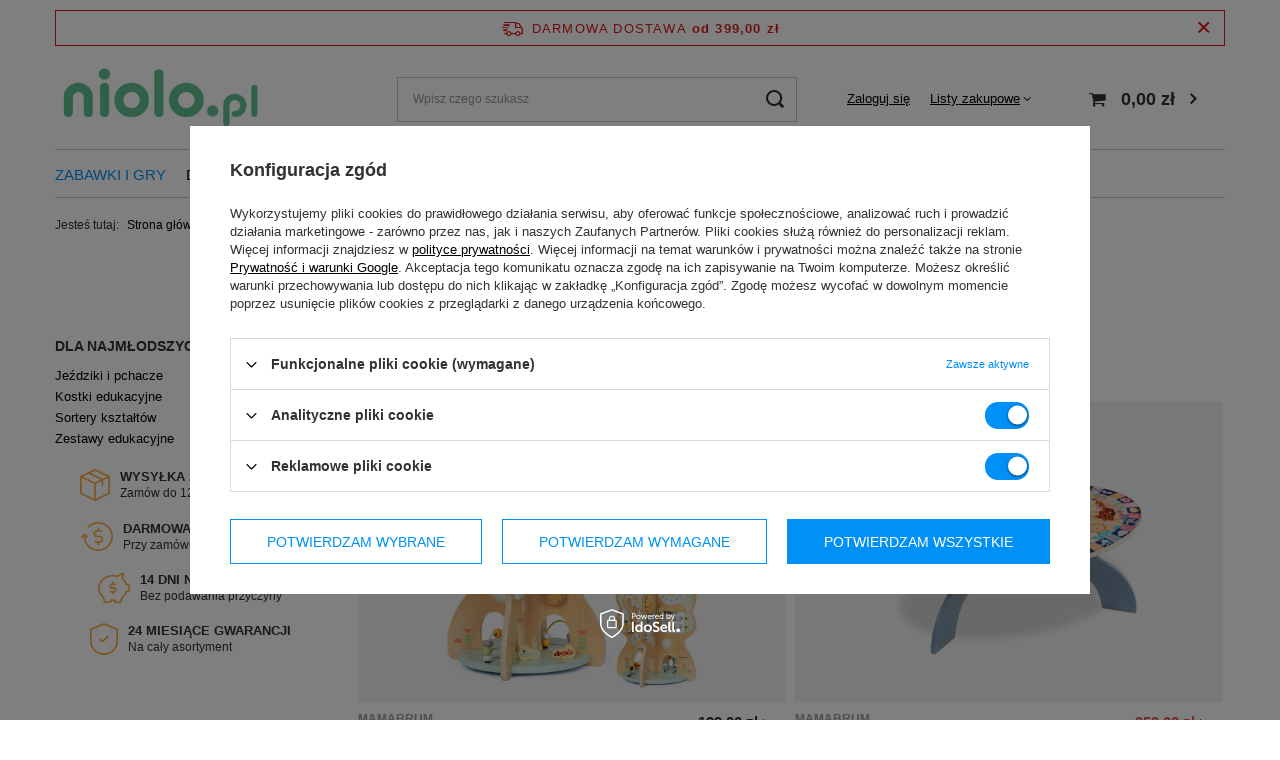

--- FILE ---
content_type: text/html; charset=utf-8
request_url: https://niolo.pl/pol_m_ZABAWKI-I-GRY_Dla-najmlodszych-1699.html
body_size: 19432
content:
<!DOCTYPE html>
<html lang="pl" class="--freeShipping --vat --gross " ><head><link rel="preload" as="image" fetchpriority="high" media="(max-width: 420px)" href="/hpeciai/83d3fb749f5d3c3a0f0017a6bafd352b/pol_is_Drewniana-zabawka-edukacyjna-10-w-1-wielofunkcyjne-drzewo-1088jpg"><link rel="preload" as="image" fetchpriority="high" media="(min-width: 420.1px)" href="/hpeciai/83d3fb749f5d3c3a0f0017a6bafd352b/pol_il_Drewniana-zabawka-edukacyjna-10-w-1-wielofunkcyjne-drzewo-1088jpg"><link rel="preload" as="image" fetchpriority="high" media="(max-width: 420px)" href="/hpeciai/d42d5e34c6c15a4bdd814a4f08d4c15f/pol_is_Drewniany-stolik-edukacyjny-7w1-muzyczny-sensoryczny-928jpg"><link rel="preload" as="image" fetchpriority="high" media="(min-width: 420.1px)" href="/hpeciai/d42d5e34c6c15a4bdd814a4f08d4c15f/pol_il_Drewniany-stolik-edukacyjny-7w1-muzyczny-sensoryczny-928jpg"><meta name="viewport" content="initial-scale = 1.0, maximum-scale = 5.0, width=device-width, viewport-fit=cover"><meta http-equiv="Content-Type" content="text/html; charset=utf-8"><meta http-equiv="X-UA-Compatible" content="IE=edge"><title>Dla najmłodszych | ZABAWKI I GRY | Niolo.pl</title><meta name="keywords" content="ZABAWKI I GRY | Dla najmłodszych | Jeździki i pchacze, Kostki edukacyjne, Sortery kształtów, Zestawy edukacyjne, Sklep dla dzieci, sklep internetowy z zabawkami, akcesoria dla dzieci, sklep z zabawkami, artykuły sportowe. Marki: Kidzmotion, MobySystem."><meta name="description" content="Dla najmłodszych | ZABAWKI I GRY w ofercie sklepu Niolo.pl pl, gdzie znajdziesz szeroki wybór produktów dla dzieci w atrakcyjnych cenach - przekonaj się teraz!"><link rel="icon" href="/gfx/pol/favicon.ico"><meta name="theme-color" content="#0090f6"><meta name="msapplication-navbutton-color" content="#0090f6"><meta name="apple-mobile-web-app-status-bar-style" content="#0090f6"><link rel="preload stylesheet" as="style" href="/gfx/pol/style.css.gzip?r=1707742315"><link rel="stylesheet" type="text/css" href="/gfx/pol/search_style.css.gzip?r=1707742316"><script>var app_shop={urls:{prefix:'data="/gfx/'.replace('data="', '')+'pol/',graphql:'/graphql/v1/'},vars:{meta:{viewportContent:'initial-scale = 1.0, maximum-scale = 5.0, width=device-width, viewport-fit=cover'},priceType:'gross',priceTypeVat:true,productDeliveryTimeAndAvailabilityWithBasket:false,geoipCountryCode:'US',fairShopLogo: { enabled: false, image: '/gfx/standards/safe_light.svg'},currency:{id:'PLN',symbol:'zł',country:'pl',format:'###,##0.00',beforeValue:false,space:true,decimalSeparator:',',groupingSeparator:' '},language:{id:'pol',symbol:'pl',name:'Polski'},},txt:{priceTypeText:' brutto',},fn:{},fnrun:{},files:[],graphql:{}};const getCookieByName=(name)=>{const value=`; ${document.cookie}`;const parts = value.split(`; ${name}=`);if(parts.length === 2) return parts.pop().split(';').shift();return false;};if(getCookieByName('freeeshipping_clicked')){document.documentElement.classList.remove('--freeShipping');}if(getCookieByName('rabateCode_clicked')){document.documentElement.classList.remove('--rabateCode');}function hideClosedBars(){const closedBarsArray=JSON.parse(localStorage.getItem('closedBars'))||[];if(closedBarsArray.length){const styleElement=document.createElement('style');styleElement.textContent=`${closedBarsArray.map((el)=>`#${el}`).join(',')}{display:none !important;}`;document.head.appendChild(styleElement);}}hideClosedBars();</script><meta name="robots" content="index,follow"><meta name="rating" content="general"><meta name="Author" content="niolo.pl na bazie IdoSell (www.idosell.com/shop).">
<!-- Begin LoginOptions html -->

<style>
#client_new_social .service_item[data-name="service_Apple"]:before, 
#cookie_login_social_more .service_item[data-name="service_Apple"]:before,
.oscop_contact .oscop_login__service[data-service="Apple"]:before {
    display: block;
    height: 2.6rem;
    content: url('/gfx/standards/apple.svg?r=1743165583');
}
.oscop_contact .oscop_login__service[data-service="Apple"]:before {
    height: auto;
    transform: scale(0.8);
}
#client_new_social .service_item[data-name="service_Apple"]:has(img.service_icon):before,
#cookie_login_social_more .service_item[data-name="service_Apple"]:has(img.service_icon):before,
.oscop_contact .oscop_login__service[data-service="Apple"]:has(img.service_icon):before {
    display: none;
}
</style>

<!-- End LoginOptions html -->

<!-- Open Graph -->
<meta property="og:type" content="website"><meta property="og:url" content="https://niolo.pl/pol_m_ZABAWKI-I-GRY_Dla-najmlodszych-1699.html
"><meta property="og:title" content="Dla najmłodszych | ZABAWKI I GRY | Niolo.pl"><meta property="og:description" content="Dla najmłodszych | ZABAWKI I GRY w ofercie sklepu Niolo.pl pl, gdzie znajdziesz szeroki wybór produktów dla dzieci w atrakcyjnych cenach - przekonaj się teraz!"><meta property="og:site_name" content="niolo.pl"><meta property="og:locale" content="pl_PL"><meta property="og:image" content="https://niolo.pl/hpeciai/b9ba5661420e066bb418aad4db01021c/pol_pl_Drewniana-zabawka-edukacyjna-10-w-1-wielofunkcyjne-drzewo-1088_1.jpg"><meta property="og:image:width" content="1440"><meta property="og:image:height" content="1440"><script >
window.dataLayer = window.dataLayer || [];
window.gtag = function gtag() {
dataLayer.push(arguments);
}
gtag('consent', 'default', {
'ad_storage': 'denied',
'analytics_storage': 'denied',
'ad_personalization': 'denied',
'ad_user_data': 'denied',
'wait_for_update': 500
});

gtag('set', 'ads_data_redaction', true);
</script><script id="iaiscript_1" data-requirements="W10=" data-ga4_sel="ga4script">
window.iaiscript_1 = `<${'script'}  class='google_consent_mode_update'>
gtag('consent', 'update', {
'ad_storage': 'granted',
'analytics_storage': 'granted',
'ad_personalization': 'granted',
'ad_user_data': 'granted'
});
</${'script'}>`;
</script>
<!-- End Open Graph -->

<link rel="canonical" href="https://niolo.pl/pol_m_ZABAWKI-I-GRY_Dla-najmlodszych-1699.html" />

                <!-- Global site tag (gtag.js) -->
                <script  async src="https://www.googletagmanager.com/gtag/js?id=AW-722223191"></script>
                <script >
                    window.dataLayer = window.dataLayer || [];
                    window.gtag = function gtag(){dataLayer.push(arguments);}
                    gtag('js', new Date());
                    
                    gtag('config', 'AW-722223191', {"allow_enhanced_conversions":true});

                </script>
                
<!-- Begin additional html or js -->


<!--43|1|24-->
<meta name="facebook-domain-verification" content="2k7cwwtjv2w8heya9h4i77risz7err" />
<!--69|1|41| modified: 2024-04-23 14:54:11-->
<style>
/*czesc jest do .HU z innym szablonem*/


/* ukrycie add to compare na LP, badge za dlugi na HU */
.search_page .product__compare {
    display: none;
}
#search .product {
    grid-template-columns: 2fr 1fr; /*z 1fr 1fr*/
}
header.commercial_banner {
    -webkit-backdrop-filter: blur(7px);
    backdrop-filter: blur(8px);
}
/* opinion stars - zmiana koloru z niebieskiego */
.shop_opinion_form .opinion_star.active {
    color: #ffc439;
}



/*KT pytania out*/
/* #product_askforproduct =HU
#product_questions_list =SE
#product_questions_list_mobile =SE
#product_askforproduct_mobile =CZ*/

#product_questions_list,
#product_questions_list_mobile,
#product_askforproduct,
#product_askforproduct_mobile {
display: none !important;
}
/*KT opinie odstep od opisu tylko desktop*/
html:not(._mobile) #opinions_section {
	margin-top: 50px;
	border-top: 3px solid #0090f6;
}





/*COP*/
#order2_info_sub4 {display: none !important;} /*chce otrzymac potwierdzenie fakture...*/
div.order2_info.comment_container.clearfix {display: none !important;} /*komentarze dla kuriera i sklepu*/
.order2__product_params {display: none !important;} /*order2.php@HU parametry*/

/*end COP*/

/*
.projector_details__lowest_price {display: none !important;}
*/

span.photoSwipe_name {display: none;}

/*ver 020922dere*/
@media (min-width: 979px) {
	#logo {
		/*na BG sie nie miesci jak cos jest w koszyku*/
    	min-width: 246px;
	}
	
	#content > .tabs {
    	display: none;
	}
}
#content > .tabs > #products_associated_zone2_mobile {
    	display: none;
}

/*stopka*/
#order_rma,
#order_returns,
#order_exchange {
	display: none !important;
}

#projector_dictionary{
    display: none;
}

#projector_producttraits > .traits__wrapper {
    display: none;
}

#versions {
    display: none;
}
#projector_details > div.product_section.versions.versions_buttons {
    display: none;
}

.basket__param.--version {
    display: none !important; /*mus*/
}

.product > .product__traits {
    display: none !important; /*musi*/
}

/*po zalogowaniu*/
#returns_login,
#rma_login {
display: none !important;
}


html.cop_site #menu_newsletter {
   display: none;
}

#prepaid_documents {
    display: none;
}

html.cop_site .orderdetails_info__more{
   display: none !important;
}


#products_associated_zone1 span.headline__name {
    display: none;
}

/*orderdetails.php*/
.actions_return_rma {display: none;}



/*menu_security_policy - twoje zakupy sa bezpieczne*/
#menu_security_policy .big_label {
    font-size: 1.5rem;
    letter-spacing: 0;
    text-transform: uppercase;
    margin-bottom: 0;
}
.basketedit_page #menu_security_policy {
    background-color: aliceblue;
    padding: 30px;
    margin-top: 50px;
}

#Basket div.basket__param.--barcode {
    display: none;
}




/*footer*/
footer {
    margin-top:30px;
    padding-top: 5px;
    padding-bottom: 5px;
    padding-left: 30px;
    padding-right: 30px;
    
}
#menu_contact, #menu_contact ul, footer {
    background: #f5f5f5;
    
}
html.order_process footer {
    margin-top: 50px !important;   
}
</style>

<!-- End additional html or js -->
</head><body><div id="container" class="search_page container max-width-1200"><header class=" commercial_banner"><script class="ajaxLoad">app_shop.vars.vat_registered="true";app_shop.vars.currency_format="###,##0.00";app_shop.vars.currency_before_value=false;app_shop.vars.currency_space=true;app_shop.vars.symbol="zł";app_shop.vars.id="PLN";app_shop.vars.baseurl="http://niolo.pl/";app_shop.vars.sslurl="https://niolo.pl/";app_shop.vars.curr_url="%2Fpol_m_ZABAWKI-I-GRY_Dla-najmlodszych-1699.html";var currency_decimal_separator=',';var currency_grouping_separator=' ';app_shop.vars.blacklist_extension=["exe","com","swf","js","php"];app_shop.vars.blacklist_mime=["application/javascript","application/octet-stream","message/http","text/javascript","application/x-deb","application/x-javascript","application/x-shockwave-flash","application/x-msdownload"];app_shop.urls.contact="/contact-pol.html";</script><div id="viewType" style="display:none"></div><div id="freeShipping" class="freeShipping"><span class="freeShipping__info">Darmowa dostawa</span><strong class="freeShipping__val">
				od 
				399,00 zł</strong><a href="" class="freeShipping__close"></a></div><div id="logo" class="d-flex align-items-center"><a href="https://niolo.pl" target="_self"><img src="/data/gfx/mask/pol/logo_1_big.png" alt="Niolo.pl | Strona Główna | Sklep internetowy z zabawkami" width="300" height="127"></a></div><form action="https://niolo.pl/search.php" method="get" id="menu_search" class="menu_search"><a href="#showSearchForm" class="menu_search__mobile"></a><div class="menu_search__block"><div class="menu_search__item --input"><input class="menu_search__input" type="text" name="text" autocomplete="off" placeholder="Wpisz czego szukasz" aria-label="Wpisz czego szukasz"><button class="menu_search__submit" type="submit" aria-label="Szukaj"></button></div><div class="menu_search__item --results search_result"></div></div></form><div id="menu_settings" class="align-items-center justify-content-center justify-content-lg-end"><div id="menu_additional"><a class="account_link" href="https://niolo.pl/login.php">Zaloguj się</a><div class="shopping_list_top" data-empty="true"><a href="https://niolo.pl/pl/shoppinglist/" class="wishlist_link slt_link --empty">Listy zakupowe</a><div class="slt_lists"><ul class="slt_lists__nav"><li class="slt_lists__nav_item" data-list_skeleton="true" data-list_id="true" data-shared="true"><a class="slt_lists__nav_link" data-list_href="true"><span class="slt_lists__nav_name" data-list_name="true"></span><span class="slt_lists__count" data-list_count="true">0</span></a></li><li class="slt_lists__nav_item --empty"><a class="slt_lists__nav_link --empty" href="https://niolo.pl/pl/shoppinglist/"><span class="slt_lists__nav_name" data-list_name="true">Lista zakupowa</span><span class="slt_lists__count" data-list_count="true">0</span></a></li></ul></div></div></div></div><div class="shopping_list_top_mobile d-none" data-empty="true"><a href="https://niolo.pl/pl/shoppinglist/" class="sltm_link --empty"></a></div><div id="menu_basket" class="topBasket --skeleton"><a class="topBasket__sub" href="/basketedit.php"><span class="badge badge-info"></span><strong class="topBasket__price">0,00 zł</strong></a><div class="topBasket__details --products" style="display: none;"><div class="topBasket__block --labels"><label class="topBasket__item --name">Produkt</label><label class="topBasket__item --sum">Ilość</label><label class="topBasket__item --prices">Cena</label></div><div class="topBasket__block --products"></div></div><div class="topBasket__details --shipping" style="display: none;"><span class="topBasket__name">Koszt dostawy od</span><span id="shipppingCost"></span></div><script>
						app_shop.vars.cache_html = true;
					</script></div><nav id="menu_categories" class="wide"><button type="button" class="navbar-toggler" aria-label="Menu"><i class="icon-reorder"></i></button><div class="navbar-collapse" id="menu_navbar"><ul class="navbar-nav mx-md-n2"><li class="nav-item active"><a  href="/pol_m_ZABAWKI-I-GRY-186.html" target="_self" title="ZABAWKI I GRY" class="nav-link active" >ZABAWKI I GRY</a><ul class="navbar-subnav"><li class="nav-item active"><a  href="/pol_m_ZABAWKI-I-GRY_Dla-najmlodszych-1699.html" target="_self" title="Dla najmłodszych" class="nav-link active" >Dla najmłodszych</a><ul class="navbar-subsubnav"><li class="nav-item"><a  href="/pol_m_ZABAWKI-I-GRY_Dla-najmlodszych_Jezdziki-i-pchacze-159.html" target="_self" title="Jeździki i pchacze" class="nav-link" >Jeździki i pchacze</a></li><li class="nav-item"><a  href="/pol_m_ZABAWKI-I-GRY_Dla-najmlodszych_Kostki-edukacyjne-1701.html" target="_self" title="Kostki edukacyjne" class="nav-link" >Kostki edukacyjne</a></li><li class="nav-item"><a  href="/pol_m_ZABAWKI-I-GRY_Dla-najmlodszych_Sortery-ksztaltow-1702.html" target="_self" title="Sortery kształtów" class="nav-link" >Sortery kształtów</a></li><li class="nav-item"><a  href="/pol_m_ZABAWKI-I-GRY_Dla-najmlodszych_Zestawy-edukacyjne-1703.html" target="_self" title="Zestawy edukacyjne" class="nav-link" >Zestawy edukacyjne</a></li><li class="nav-item --all"><a class="nav-link" href="/pol_m_ZABAWKI-I-GRY_Dla-najmlodszych-1699.html">+ Pokaż wszystkie</a></li></ul></li><li class="nav-item"><a  href="/pol_m_ZABAWKI-I-GRY_Odgrywanie-rol-1704.html" target="_self" title="Odgrywanie ról" class="nav-link" >Odgrywanie ról</a><ul class="navbar-subsubnav"><li class="nav-item"><a  href="/pol_m_ZABAWKI-I-GRY_Odgrywanie-rol_Kuchnie-i-zabawki-kuchenne-174.html" target="_self" title="Kuchnie i zabawki kuchenne" class="nav-link" >Kuchnie i zabawki kuchenne</a></li><li class="nav-item"><a  href="/pol_m_ZABAWKI-I-GRY_Odgrywanie-rol_Warsztaty-175.html" target="_self" title="Warsztaty" class="nav-link" >Warsztaty</a></li><li class="nav-item"><a  href="/pol_m_ZABAWKI-I-GRY_Odgrywanie-rol_Sklepy-zabawkowe-1705.html" target="_self" title="Sklepy zabawkowe" class="nav-link" >Sklepy zabawkowe</a></li><li class="nav-item"><a  href="/pol_m_ZABAWKI-I-GRY_Odgrywanie-rol_Dziecieca-zabawa-w-udawanie-173.html" target="_self" title="Dziecięca zabawa w udawanie" class="nav-link" >Dziecięca zabawa w udawanie</a></li><li class="nav-item --all"><a class="nav-link" href="/pol_m_ZABAWKI-I-GRY_Odgrywanie-rol-1704.html">+ Pokaż wszystkie</a></li></ul></li><li class="nav-item"><a  href="/pol_m_ZABAWKI-I-GRY_Nauka-i-rozwoj-dziecka-1706.html" target="_self" title="Nauka i rozwój dziecka" class="nav-link" >Nauka i rozwój dziecka</a><ul class="navbar-subsubnav"><li class="nav-item"><a  href="/pol_m_ZABAWKI-I-GRY_Nauka-i-rozwoj-dziecka_Zabawki-edukacyjne-392.html" target="_self" title="Zabawki edukacyjne" class="nav-link" >Zabawki edukacyjne</a></li><li class="nav-item"><a  href="/pol_m_ZABAWKI-I-GRY_Nauka-i-rozwoj-dziecka_Zabawki-Montessori-1707.html" target="_self" title="Zabawki Montessori" class="nav-link" >Zabawki Montessori</a></li><li class="nav-item"><a  href="/pol_m_ZABAWKI-I-GRY_Nauka-i-rozwoj-dziecka_Zabawki-matematyczne-1736.html" target="_self" title="Zabawki matematyczne" class="nav-link" >Zabawki matematyczne</a></li><li class="nav-item"><a  href="/pol_m_ZABAWKI-I-GRY_Nauka-i-rozwoj-dziecka_Zabawki-muzyczne-1708.html" target="_self" title="Zabawki muzyczne" class="nav-link" >Zabawki muzyczne</a></li><li class="nav-item"><a  href="/pol_m_ZABAWKI-I-GRY_Nauka-i-rozwoj-dziecka_Tablice-edukacyjne-dla-dzieci-1709.html" target="_self" title="Tablice edukacyjne dla dzieci" class="nav-link" >Tablice edukacyjne dla dzieci</a></li><li class="nav-item"><a  href="/pol_m_ZABAWKI-I-GRY_Nauka-i-rozwoj-dziecka_Nauka-czytania-i-pisania-1710.html" target="_self" title="Nauka czytania i pisania" class="nav-link" >Nauka czytania i pisania</a></li><li class="nav-item --all"><a class="nav-link" href="/pol_m_ZABAWKI-I-GRY_Nauka-i-rozwoj-dziecka-1706.html">+ Pokaż wszystkie</a></li></ul></li><li class="nav-item"><a  href="/pol_m_ZABAWKI-I-GRY_Zabawki-1711.html" target="_self" title="Zabawki" class="nav-link" >Zabawki</a><ul class="navbar-subsubnav"><li class="nav-item"><a  href="/pol_m_ZABAWKI-I-GRY_Zabawki_Domki-dla-lalek-196.html" target="_self" title="Domki dla lalek" class="nav-link" >Domki dla lalek</a></li><li class="nav-item"><a  href="/pol_m_ZABAWKI-I-GRY_Zabawki_Wozki-dla-lalek-176.html" target="_self" title="Wózki dla lalek" class="nav-link" >Wózki dla lalek</a></li><li class="nav-item"><a  href="/pol_m_ZABAWKI-I-GRY_Zabawki_Konie-na-biegunach-177.html" target="_self" title="Konie na biegunach" class="nav-link" >Konie na biegunach</a></li><li class="nav-item"><a  href="/pol_m_ZABAWKI-I-GRY_Zabawki_Drewniane-zabawki-1712.html" target="_self" title="Drewniane zabawki" class="nav-link" >Drewniane zabawki</a></li><li class="nav-item"><a  href="/pol_m_ZABAWKI-I-GRY_Zabawki_Klocki-drewniane-1713.html" target="_self" title="Klocki drewniane" class="nav-link" >Klocki drewniane</a></li><li class="nav-item"><a  href="/pol_m_ZABAWKI-I-GRY_Zabawki_Tory-i-pociagi-dla-dzieci-1714.html" target="_self" title="Tory i pociągi dla dzieci" class="nav-link" >Tory i pociągi dla dzieci</a></li><li class="nav-item"><a  href="/pol_m_ZABAWKI-I-GRY_Zabawki_Wieze-dla-dzieci-1715.html" target="_self" title="Wieże dla dzieci" class="nav-link" >Wieże dla dzieci</a></li><li class="nav-item"><a  href="/pol_m_ZABAWKI-I-GRY_Zabawki_Garaze-i-auta-1716.html" target="_self" title="Garaże i auta" class="nav-link" >Garaże i auta</a></li><li class="nav-item --all"><a class="nav-link" href="/pol_m_ZABAWKI-I-GRY_Zabawki-1711.html">+ Pokaż wszystkie</a></li></ul></li><li class="nav-item"><a  href="/pol_m_ZABAWKI-I-GRY_Gry-i-ukladanki-1717.html" target="_self" title="Gry i układanki" class="nav-link" >Gry i układanki</a><ul class="navbar-subsubnav"><li class="nav-item"><a  href="/pol_m_ZABAWKI-I-GRY_Gry-i-ukladanki_Puzzle-i-ukladanki-1720.html" target="_self" title="Puzzle i układanki" class="nav-link" >Puzzle i układanki</a></li></ul></li></ul></li><li class="nav-item"><a  href="/pol_m_DLA-NIEMOWLAT-185.html" target="_self" title="DLA NIEMOWLĄT" class="nav-link" >DLA NIEMOWLĄT</a><ul class="navbar-subnav"><li class="nav-item empty"><a  href="/pol_m_DLA-NIEMOWLAT_Maty-piankowe-i-edukacyjne-166.html" target="_self" title="Maty piankowe i edukacyjne" class="nav-link" >Maty piankowe i edukacyjne</a></li><li class="nav-item empty"><a  href="/pol_m_DLA-NIEMOWLAT_Kojce-dla-dzieci-1722.html" target="_self" title="Kojce dla dzieci" class="nav-link" >Kojce dla dzieci</a></li><li class="nav-item empty"><a  href="/pol_m_DLA-NIEMOWLAT_Lozeczka-i-lezaczki-161.html" target="_self" title="Łóżeczka i leżaczki" class="nav-link" >Łóżeczka i leżaczki</a></li><li class="nav-item empty"><a  href="/pol_m_DLA-NIEMOWLAT_Wozki-spacerowe-157.html" target="_self" title="Wózki spacerowe" class="nav-link" >Wózki spacerowe</a></li><li class="nav-item empty"><a  href="/pol_m_DLA-NIEMOWLAT_Krzeselka-do-karmienia-160.html" target="_self" title="Krzesełka do karmienia" class="nav-link" >Krzesełka do karmienia</a></li><li class="nav-item empty"><a  href="/pol_m_DLA-NIEMOWLAT_Nosidelka-dla-dzieci-1721.html" target="_self" title="Nosidełka dla dzieci" class="nav-link" >Nosidełka dla dzieci</a></li><li class="nav-item empty"><a  href="/pol_m_DLA-NIEMOWLAT_Bramki-i-barierki-bezpieczenstwa-553.html" target="_self" title="Bramki i barierki bezpieczeństwa" class="nav-link" >Bramki i barierki bezpieczeństwa</a></li></ul></li><li class="nav-item"><a  href="/pol_m_SPORT-I-REKREACJA-184.html" target="_self" title="SPORT I REKREACJA" class="nav-link" >SPORT I REKREACJA</a><ul class="navbar-subnav"><li class="nav-item"><a  href="/pol_m_SPORT-I-REKREACJA_Hulajnogi-167.html" target="_self" title="Hulajnogi" class="nav-link" >Hulajnogi</a><ul class="navbar-subsubnav"><li class="nav-item"><a  href="/pol_m_SPORT-I-REKREACJA_Hulajnogi_Hulajnogi-dwukolowe-171.html" target="_self" title="Hulajnogi dwukołowe" class="nav-link" >Hulajnogi dwukołowe</a></li><li class="nav-item"><a  href="/pol_m_SPORT-I-REKREACJA_Hulajnogi_Hulajnogi-trojkolowe-172.html" target="_self" title="Hulajnogi trójkołowe" class="nav-link" >Hulajnogi trójkołowe</a></li><li class="nav-item"><a  href="/pol_m_SPORT-I-REKREACJA_Hulajnogi_Hulajnogi-miejskie-1723.html" target="_self" title="Hulajnogi miejskie" class="nav-link" >Hulajnogi miejskie</a></li><li class="nav-item"><a  href="/pol_m_SPORT-I-REKREACJA_Hulajnogi_Hulajnogi-z-siedzonkiem-1724.html" target="_self" title="Hulajnogi z siedzonkiem" class="nav-link" >Hulajnogi z siedzonkiem</a></li><li class="nav-item"><a  href="/pol_m_SPORT-I-REKREACJA_Hulajnogi_Hulajnogi-3w1-1725.html" target="_self" title="Hulajnogi 3w1" class="nav-link" >Hulajnogi 3w1</a></li><li class="nav-item"><a  href="/pol_m_SPORT-I-REKREACJA_Hulajnogi_Hulajnogi-5w1-1726.html" target="_self" title="Hulajnogi 5w1" class="nav-link" >Hulajnogi 5w1</a></li><li class="nav-item"><a  href="/pol_m_SPORT-I-REKREACJA_Hulajnogi_Hulajnogi-z-amortyzatorem-1727.html" target="_self" title="Hulajnogi z amortyzatorem" class="nav-link" >Hulajnogi z amortyzatorem</a></li><li class="nav-item --all"><a class="nav-link" href="/pol_m_SPORT-I-REKREACJA_Hulajnogi-167.html">+ Pokaż wszystkie</a></li></ul></li><li class="nav-item"><a  href="/pol_m_SPORT-I-REKREACJA_Rowerki-1728.html" target="_self" title="Rowerki" class="nav-link" >Rowerki</a><ul class="navbar-subsubnav"><li class="nav-item"><a  href="/pol_m_SPORT-I-REKREACJA_Rowerki_Rowerki-Biegowe-155.html" target="_self" title="Rowerki Biegowe" class="nav-link" >Rowerki Biegowe</a></li><li class="nav-item"><a  href="/pol_m_SPORT-I-REKREACJA_Rowerki_Rowerki-Trojkolowe-154.html" target="_self" title="Rowerki Trójkołowe" class="nav-link" >Rowerki Trójkołowe</a></li><li class="nav-item --all"><a class="nav-link" href="/pol_m_SPORT-I-REKREACJA_Rowerki-1728.html">+ Pokaż wszystkie</a></li></ul></li><li class="nav-item"><a  href="/pol_m_SPORT-I-REKREACJA_Zabawki-ogrodowe-703.html" target="_self" title="Zabawki ogrodowe" class="nav-link" >Zabawki ogrodowe</a><ul class="navbar-subsubnav"><li class="nav-item"><a  href="/pol_m_SPORT-I-REKREACJA_Zabawki-ogrodowe_Trampoliny-dla-dzieci-502.html" target="_self" title="Trampoliny dla dzieci" class="nav-link" >Trampoliny dla dzieci</a></li><li class="nav-item"><a  href="/pol_m_SPORT-I-REKREACJA_Zabawki-ogrodowe_Hustawki-ogrodowe-1755.html" target="_self" title="Huśtawki ogrodowe" class="nav-link" >Huśtawki ogrodowe</a></li><li class="nav-item"><a  href="/pol_m_SPORT-I-REKREACJA_Zabawki-ogrodowe_Kopuly-do-wspinaczki-1729.html" target="_self" title="Kopuły do wspinaczki" class="nav-link" >Kopuły do wspinaczki</a></li><li class="nav-item --all"><a class="nav-link" href="/pol_m_SPORT-I-REKREACJA_Zabawki-ogrodowe-703.html">+ Pokaż wszystkie</a></li></ul></li><li class="nav-item"><a  href="/pol_m_SPORT-I-REKREACJA_Place-zabaw-do-domu-1730.html" target="_self" title="Place zabaw do domu" class="nav-link" >Place zabaw do domu</a><ul class="navbar-subsubnav"><li class="nav-item"><a  href="/pol_m_SPORT-I-REKREACJA_Place-zabaw-do-domu_Deski-do-balansowania-1731.html" target="_self" title="Deski do balansowania" class="nav-link" >Deski do balansowania</a></li><li class="nav-item"><a  href="/pol_m_SPORT-I-REKREACJA_Place-zabaw-do-domu_Tory-przeszkod-1732.html" target="_self" title="Tory przeszkód" class="nav-link" >Tory przeszkód</a></li><li class="nav-item"><a  href="/pol_m_SPORT-I-REKREACJA_Place-zabaw-do-domu_Bujaki-dla-dzieci-1733.html" target="_self" title="Bujaki dla dzieci" class="nav-link" >Bujaki dla dzieci</a></li><li class="nav-item"><a  href="/pol_m_SPORT-I-REKREACJA_Place-zabaw-do-domu_Drabinki-dla-dzieci-1734.html" target="_self" title="Drabinki dla dzieci" class="nav-link" >Drabinki dla dzieci</a></li><li class="nav-item"><a  href="/pol_m_SPORT-I-REKREACJA_Place-zabaw-do-domu_Zestawy-XXL-1735.html" target="_self" title="Zestawy XXL" class="nav-link" >Zestawy XXL</a></li><li class="nav-item --all"><a class="nav-link" href="/pol_m_SPORT-I-REKREACJA_Place-zabaw-do-domu-1730.html">+ Pokaż wszystkie</a></li></ul></li><li class="nav-item empty"><a  href="/pol_m_SPORT-I-REKREACJA_Pojazdy-dla-dzieci-i-gokarty-163.html" target="_self" title="Pojazdy dla dzieci i gokarty" class="nav-link" >Pojazdy dla dzieci i gokarty</a></li><li class="nav-item empty"><a  href="/pol_m_SPORT-I-REKREACJA_Maty-do-akupresury-1777.html" target="_self" title="Maty do akupresury" class="nav-link" >Maty do akupresury</a></li></ul></li><li class="nav-item"><a  href="/Nowosc-snewproducts-pol.html" target="_self" title="Nowości" class="nav-link" >Nowości</a></li><li class="nav-item"><a  href="/Bestseller-sbestseller-pol.html" target="_self" title="Nasze Bestsellery" class="nav-link" >Nasze Bestsellery</a></li></ul></div></nav><div id="breadcrumbs" class="breadcrumbs"><div class="back_button"><button id="back_button"><i class="icon-angle-left"></i> Wstecz</button></div><div class="list_wrapper"><ol><li><span>Jesteś tutaj:  </span></li><li class="bc-main"><span><a href="/">Strona główna</a></span></li><li class="bc-item-1 --more"><a href="/pol_m_ZABAWKI-I-GRY-186.html">ZABAWKI I GRY</a><ul class="breadcrumbs__sub"><li class="breadcrumbs__item"><a class="breadcrumbs__link --link" href="/pol_m_ZABAWKI-I-GRY_Dla-najmlodszych-1699.html">Dla najmłodszych</a></li><li class="breadcrumbs__item"><a class="breadcrumbs__link --link" href="/pol_m_ZABAWKI-I-GRY_Odgrywanie-rol-1704.html">Odgrywanie ról</a></li><li class="breadcrumbs__item"><a class="breadcrumbs__link --link" href="/pol_m_ZABAWKI-I-GRY_Nauka-i-rozwoj-dziecka-1706.html">Nauka i rozwój dziecka</a></li><li class="breadcrumbs__item"><a class="breadcrumbs__link --link" href="/pol_m_ZABAWKI-I-GRY_Zabawki-1711.html">Zabawki</a></li><li class="breadcrumbs__item"><a class="breadcrumbs__link --link" href="/pol_m_ZABAWKI-I-GRY_Gry-i-ukladanki-1717.html">Gry i układanki</a></li></ul></li><li class="bc-item-2 bc-active"><span>Dla najmłodszych</span></li></ol></div></div><div class="order_process_security"><div class="order_process_security_wrapper show_tip" title="Stosujemy system IdoSell dający klientom kontrolę nad zamówieniem i procesem realizacji zamówienia. Dbamy też o Twoje prawa."><h5 class="order_process_security__label">
							Bezpieczne zakupy
						</h5><div class="order_process_security__img"><img src="/gfx/standards/safe_light.svg?r=1707742228" alt="Idosell security badge"></div></div></div></header><div id="layout" class="row clearfix"><aside class="col-3 col-xl-2"><section class="shopping_list_menu"><div class="shopping_list_menu__block --lists slm_lists" data-empty="true"><span class="slm_lists__label">Listy zakupowe</span><ul class="slm_lists__nav"><li class="slm_lists__nav_item" data-list_skeleton="true" data-list_id="true" data-shared="true"><a class="slm_lists__nav_link" data-list_href="true"><span class="slm_lists__nav_name" data-list_name="true"></span><span class="slm_lists__count" data-list_count="true">0</span></a></li><li class="slm_lists__nav_header"><span class="slm_lists__label">Listy zakupowe</span></li><li class="slm_lists__nav_item --empty"><a class="slm_lists__nav_link --empty" href="https://niolo.pl/pl/shoppinglist/"><span class="slm_lists__nav_name" data-list_name="true">Lista zakupowa</span><span class="slm_lists__count" data-list_count="true">0</span></a></li></ul><a href="#manage" class="slm_lists__manage d-none align-items-center d-md-flex">Zarządzaj listami</a></div><div class="shopping_list_menu__block --bought slm_bought"><a class="slm_bought__link d-flex" href="https://niolo.pl/products-bought.php">
				Lista dotychczas zamówionych produktów
			</a></div><div class="shopping_list_menu__block --info slm_info"><strong class="slm_info__label d-block mb-3">Jak działa lista zakupowa?</strong><ul class="slm_info__list"><li class="slm_info__list_item d-flex mb-3">
					Po zalogowaniu możesz umieścić i przechowywać na liście zakupowej dowolną liczbę produktów nieskończenie długo.
				</li><li class="slm_info__list_item d-flex mb-3">
					Dodanie produktu do listy zakupowej nie oznacza automatycznie jego rezerwacji.
				</li><li class="slm_info__list_item d-flex mb-3">
					Dla niezalogowanych klientów lista zakupowa przechowywana jest do momentu wygaśnięcia sesji (około 24h).
				</li></ul></div></section><div id="mobileCategories" class="mobileCategories"><div class="mobileCategories__item --menu"><a class="mobileCategories__link --active" href="#" data-ids="#menu_search,.shopping_list_menu,#menu_search,#menu_navbar,#menu_navbar3, #menu_blog">
                            Menu
                        </a></div><div class="mobileCategories__item --account"><a class="mobileCategories__link" href="#" data-ids="#menu_contact,#login_menu_block">
                            Konto
                        </a></div></div><div class="setMobileGrid" data-item="#menu_navbar"></div><div class="setMobileGrid" data-item="#menu_navbar3" data-ismenu1="true"></div><div class="setMobileGrid" data-item="#menu_blog"></div><div class="login_menu_block d-lg-none" id="login_menu_block"><a class="sign_in_link" href="/login.php" title=""><i class="icon-user"></i><span>Zaloguj się</span></a><a class="registration_link" href="/client-new.php?register" title=""><i class="icon-lock"></i><span>Zarejestruj się</span></a><a class="order_status_link" href="/order-open.php" title=""><i class="icon-globe"></i><span>Sprawdź status zamówienia</span></a></div><div class="setMobileGrid" data-item="#menu_contact"></div><div class="setMobileGrid" data-item="#menu_settings"></div><div id="menu_categories2" class="mb-4"><a class="menu_categories_label menu_go_up" href="/pol_m_ZABAWKI-I-GRY-186.html">Dla najmłodszych</a><ul class="no_active"><li><a href="/pol_m_ZABAWKI-I-GRY_Dla-najmlodszych_Jezdziki-i-pchacze-159.html" target="_self">Jeździki i pchacze</a></li><li><a href="/pol_m_ZABAWKI-I-GRY_Dla-najmlodszych_Kostki-edukacyjne-1701.html" target="_self">Kostki edukacyjne</a></li><li><a href="/pol_m_ZABAWKI-I-GRY_Dla-najmlodszych_Sortery-ksztaltow-1702.html" target="_self">Sortery kształtów</a></li><li><a href="/pol_m_ZABAWKI-I-GRY_Dla-najmlodszych_Zestawy-edukacyjne-1703.html" target="_self">Zestawy edukacyjne</a></li></ul></div><div id="menu_buttons3" class="mb-4 d-none d-md-block"><div class="menu_button_wrapper"><style>
     #button3_wrapper {
        margin-bottom: 30px;
    }
    #info-side-banners {
		padding:0;
		margin:0; 
		list-style: none;
    }
    #info-side-banners {
        display: inline-block; 
        padding:0;
        padding-bottom: 20px;
        margin:0; 
        list-style: none;
    }
    #info-side-banners li {
        display:flex;
        justify-content: center;
        flex-wrap: nowrap;
        
    }
    #info-side-banners li p{
        margin:0;
        font-size:0.9em; 
        text-align:left;
    }
    #info-side-banners li a{
        text-decoration:none;
        color:#333; 
        text-align:left;
        display: flex;
    }
    #info-side-banners li b{
        display:block; 
        font-size: 1.1em;
        text-transform: uppercase;
    }
    #info-side-banners li img{
        margin-right:10px;
		align-self: center;
    }

@media only screen and (max-width: 979px) {
	#button3_wrapper {
		display: flex;
		flex-wrap: wrap;
		justify-content: center;
	}
	#info-side-banners {
		max-width: 260px;
	}
	#info-side-banners li {
		justify-content: flex-start;
	}
}
@media only screen and (max-width: 757px) {
	#info-side-banners {
		max-width: 220px;
	}
}

</style>

<script type="text/javascript">
    /*var style = '<style type="text/css">'
    +'#info-side-banners {display: inline-block; padding:0;margin:0; list-style: none;}'
    +'#info-side-banners li {width: 25%; display:table-cell;padding:0 10px 0 20px;vertical-align: top;}'
    +'#info-side-banners li p{margin:0;padding-top:5px; font-size:0.9em; text-align:left;}'
    +'#info-side-banners li a{text-decoration:none;color:#333; text-align:left;}'
    +'#info-side-banners li b{display:block; font-size: 1.1em;text-transform: uppercase;}'
    +'#info-side-banners li img{float:left;margin-right:10px;}'
    +'@media only screen and (max-width:979px){'
    +'#info-side-banners {font-size: 0.9em;}'
    +'#info-side-banners li {padding: 0 10px 0 0;}'
    +'#info-side-banners li img {width: 55px;margin-right: 6px;}'
    +'#info-side-banners li p {padding-left: 60px;}'
    +'}'
    +'@media only screen and (max-width:757px){'
    +'#info-side-banners li {display: inline-block;padding: 0 10px 10px 0;vertical-align: top;width: 50%;}'
    +'#info-side-banners li img {margin-right: 5px;}'
    +'}}</style>';
    document.getElementsByTagName('head').insertBefore(style);*/
</script>
<div id="button3_wrapper" class="row">
    

<ul id="info-side-banners" class="col-md-3 col-sm-6 col-xs-12"><!--
   --><li id="baner-opinie">
        
	<img src="/data/include/cms/button3/ico1.png" alt="Wysyłka 24H" />
        <p>
            <b>Wysyłka 24H</b>
            Zamów do 12:00 wysyłka już dziś
        </p>
    </li>
</ul><!--

--> <ul id="info-side-banners" class="col-md-3 col-sm-6 col-xs-12">
        <li id="baner-gwarancja">
		<a href="/Koszty-i-sposoby-wysylki-cterms-pol-17.html" title="">
            <img src="/data/include/cms/button3/ico2.png" alt="Darmowa dostawa" />
            <p>
                <b>Darmowa dostawa</b>
                Przy zamówieniu powyżej 399 zł
            </p>
			 </a>  
        </li>
</ul><!--

--> <ul id="info-side-banners" class="col-md-3 col-sm-6 col-xs-12"> 
    <li id="baner-zwroty">
        <a href="/" title="">
            <img src="/data/include/cms/button3/ico3.png" alt="14 dni na zwrot" />
                <p>
                    <b>14 dni na zwrot</b>
                    Bez podawania przyczyny
                </p>
        </a>    
    </li>
</ul><!--

--> <ul id="info-side-banners" class="col-md-3 col-sm-6 col-xs-12">
    <li id="baner-paczkomaty">
        <a href="" title="24 miesiące gwarancji">
            <img src="/data/include/cms/button3/ico4.png" alt="24 miesiące gwarancji" />
            <p>
                <b>24 miesiące gwarancji</b>
                Na cały asortyment
            </p>
        </a>
    </li><!--
--></ul>


</div></div></div></aside><div id="content" class="col-xl-10 col-md-9 col-12"><section class="search_name"><h1 class="search_name__label headline"><span class="headline__name">Dla najmłodszych</span></h1><span class="search_name__total">( ilość produktów: <span class="search_name__total_value">34</span> )</span></section><div id="paging_setting_top" class="s_paging"><form class="s_paging__item --sort" action="/settings.php"><select class="s_paging__select --order --small-md" id="select_top_sort" name="sort_order"><option value="relevance-d" class="option_relevance-d" selected>Najlepsza trafność</option><option value="name-a" class="option_name-a">Sortuj po nazwie rosnąco</option><option value="name-d" class="option_name-d">Sortuj po nazwie malejąco</option><option value="price-a" class="option_price-a">Sortuj po cenie rosnąco</option><option value="price-d" class="option_price-d">Sortuj po cenie malejąco</option><option value="date-a" class="option_date-a">Sortuj po dacie rosnąco</option><option value="date-d" class="option_date-d">Sortuj po dacie malejąco</option></select></form></div><div id="menu_compare_product" class="compare pt-2 mb-2 pt-sm-3 mb-sm-3" style="display: none;"><div class="compare__label d-none d-sm-block">Dodane do porównania</div><div class="compare__sub"></div><div class="compare__buttons"><a class="compare__button btn --solid" href="https://niolo.pl/product-compare.php" title="Porównaj wszystkie produkty" target="_blank"><span>Porównaj produkty </span><span class="d-sm-none">(0)</span></a><a class="compare__button --remove btn d-none d-sm-block ml-sm-2" href="https://niolo.pl/settings.php?comparers=remove&amp;product=###" title="Usuń wszystkie produkty">
                        Usuń produkty
                    </a></div><script>
                        var cache_html = true;
                    </script></div><section id="search" class="search products d-flex flex-wrap mb-2 mb-sm-3"><div class="product col-12 col-sm-6 col-xl-3 pt-3 pb-md-3" data-product_id="1088" data-product_page="0" data-product_first="true"><a class="product__icon d-flex justify-content-center align-items-center" data-product-id="1088" href="https://niolo.pl/product-pol-1088-Drewniana-zabawka-edukacyjna-10-w-1-wielofunkcyjne-drzewo.html" title="Drewniana zabawka edukacyjna 10 w 1 - wielofunkcyjne drzewo"><picture><source media="(max-width: 420px)" srcset="/hpeciai/83d3fb749f5d3c3a0f0017a6bafd352b/pol_is_Drewniana-zabawka-edukacyjna-10-w-1-wielofunkcyjne-drzewo-1088jpg"></source><img alt="Drewniana zabawka edukacyjna 10 w 1 - wielofunkcyjne drzewo" src="/hpeciai/83d3fb749f5d3c3a0f0017a6bafd352b/pol_il_Drewniana-zabawka-edukacyjna-10-w-1-wielofunkcyjne-drzewo-1088jpg"></picture><strong class="label_icons"><span class="label --bestseller">
													  Bestseller
												</span></strong></a><div class="product__name_wrapper"><a class="product__producer" href="/firm-pol-1308137284-Mamabrum.html" title="Mamabrum">Mamabrum</a><h3><a class="product__name" href="https://niolo.pl/product-pol-1088-Drewniana-zabawka-edukacyjna-10-w-1-wielofunkcyjne-drzewo.html" title="Drewniana zabawka edukacyjna 10 w 1 - wielofunkcyjne drzewo">Drewniana zabawka edukacyjna 10 w 1 - wielofunkcyjne drzewo</a></h3></div><div class="product__prices --omnibus-new"><strong class="price">199,00 zł<span class="price_vat"> brutto</span><span class="price_sellby"><span class="price_sellby__sep">/</span><span class="price_sellby__sellby" data-sellby="1">1</span><span class="price_sellby__unit">szt.</span></span></strong></div><div class="product__compare --has-child"><a class="product__compare_item --add" rel="nofollow" href="https://niolo.pl/settings.php?comparers=add&amp;product=1088" title="Dodaj do porówania">+ Dodaj do porównania</a></div></div><div class="product col-12 col-sm-6 col-xl-3 pt-3 pb-md-3" data-product_id="928" data-product_page="0"><a class="product__icon d-flex justify-content-center align-items-center" data-product-id="928" href="https://niolo.pl/product-pol-928-Drewniany-stolik-edukacyjny-7w1-muzyczny-sensoryczny.html" title="Drewniany stolik edukacyjny 7w1, muzyczny, sensoryczny"><picture><source media="(max-width: 420px)" srcset="/hpeciai/d42d5e34c6c15a4bdd814a4f08d4c15f/pol_is_Drewniany-stolik-edukacyjny-7w1-muzyczny-sensoryczny-928jpg"></source><img alt="Drewniany stolik edukacyjny 7w1, muzyczny, sensoryczny" src="/hpeciai/d42d5e34c6c15a4bdd814a4f08d4c15f/pol_il_Drewniany-stolik-edukacyjny-7w1-muzyczny-sensoryczny-928jpg"></picture><strong class="label_icons"><span class="label --bestseller">
													  Bestseller
												</span></strong></a><div class="product__name_wrapper"><a class="product__producer" href="/firm-pol-1308137284-Mamabrum.html" title="Mamabrum">Mamabrum</a><h3><a class="product__name" href="https://niolo.pl/product-pol-928-Drewniany-stolik-edukacyjny-7w1-muzyczny-sensoryczny.html" title="Drewniany stolik edukacyjny 7w1, muzyczny, sensoryczny">Drewniany stolik edukacyjny 7w1, muzyczny, sensoryczny</a></h3></div><div class="product__prices --omnibus-new --omnibus"><strong class="price">259,00 zł<span class="price_vat"> brutto</span><span class="price_sellby"><span class="price_sellby__sep">/</span><span class="price_sellby__sellby" data-sellby="1">1</span><span class="price_sellby__unit">szt.</span></span></strong><span class="omnibus_price"><span class="omnibus_price__text">Najniższa cena z 30 dni przed obniżką </span><del class="omnibus_price__value">219,00 zł</del><span class="price_sellby"><span class="price_sellby__sep">/</span><span class="price_sellby__sellby" data-sellby="1">1</span><span class="price_sellby__unit">szt.</span></span></span><span class="price --max"><span class="omnibus_label">Cena regularna </span><del>319,00 zł</del><span class="price_vat"> brutto</span><span class="price_sellby"><span class="price_sellby__sep">/</span><span class="price_sellby__sellby" data-sellby="1">1</span><span class="price_sellby__unit">szt.</span></span></span></div><div class="product__compare --has-child"><a class="product__compare_item --add" rel="nofollow" href="https://niolo.pl/settings.php?comparers=add&amp;product=928" title="Dodaj do porówania">+ Dodaj do porównania</a></div></div><div class="product col-12 col-sm-6 col-xl-3 pt-3 pb-md-3" data-product_id="923" data-product_page="0"><a class="product__icon d-flex justify-content-center align-items-center" data-product-id="923" href="https://niolo.pl/product-pol-923-Drewniany-chodzik-3w1-pchacz-warsztat-47-elementow.html" title="Drewniany chodzik 3w1, pchacz + warsztat - 47 elementów"><picture><source media="(max-width: 420px)" srcset="/hpeciai/2c4cb7293e640834a77d01cc6f3ce796/pol_is_Drewniany-chodzik-3w1-pchacz-warsztat-47-elementow-923jpg"></source><img alt="Drewniany chodzik 3w1, pchacz + warsztat - 47 elementów" src="/hpeciai/2c4cb7293e640834a77d01cc6f3ce796/pol_il_Drewniany-chodzik-3w1-pchacz-warsztat-47-elementow-923jpg" loading="lazy"></picture><strong class="label_icons"><span class="label --bestseller">
													  Bestseller
												</span></strong></a><div class="product__name_wrapper"><a class="product__producer" href="/firm-pol-1308137284-Mamabrum.html" title="Mamabrum">Mamabrum</a><h3><a class="product__name" href="https://niolo.pl/product-pol-923-Drewniany-chodzik-3w1-pchacz-warsztat-47-elementow.html" title="Drewniany chodzik 3w1, pchacz + warsztat - 47 elementów">Drewniany chodzik 3w1, pchacz + warsztat - 47 elementów</a></h3></div><div class="product__prices --omnibus-new --omnibus"><strong class="price">219,00 zł<span class="price_vat"> brutto</span><span class="price_sellby"><span class="price_sellby__sep">/</span><span class="price_sellby__sellby" data-sellby="1">1</span><span class="price_sellby__unit">szt.</span></span></strong><span class="omnibus_price"><span class="omnibus_price__text">Najniższa cena z 30 dni przed obniżką </span><del class="omnibus_price__value">119,00 zł</del><span class="price_sellby"><span class="price_sellby__sep">/</span><span class="price_sellby__sellby" data-sellby="1">1</span><span class="price_sellby__unit">szt.</span></span></span><span class="price --max"><span class="omnibus_label">Cena regularna </span><del>349,00 zł</del><span class="price_vat"> brutto</span><span class="price_sellby"><span class="price_sellby__sep">/</span><span class="price_sellby__sellby" data-sellby="1">1</span><span class="price_sellby__unit">szt.</span></span></span></div><div class="product__compare --has-child"><a class="product__compare_item --add" rel="nofollow" href="https://niolo.pl/settings.php?comparers=add&amp;product=923" title="Dodaj do porówania">+ Dodaj do porównania</a></div></div><div class="product col-12 col-sm-6 col-xl-3 pt-3 pb-md-3" data-product_id="1199" data-product_page="0"><a class="product__icon d-flex justify-content-center align-items-center" data-product-id="1199" href="https://niolo.pl/product-pol-1199-Zestaw-drewnianych-klockow-sensorycznych-z-roznym-wypelnieniem-15-elementow.html" title="Zestaw drewnianych klocków sensorycznych z różnym wypełnieniem - 15 elementów"><picture><source media="(max-width: 420px)" srcset="/hpeciai/54dfaef3ef5dbb11e920ddb02abf2a8a/pol_is_Zestaw-drewnianych-klockow-sensorycznych-z-roznym-wypelnieniem-15-elementow-1199jpg"></source><img alt="Zestaw drewnianych klocków sensorycznych z różnym wypełnieniem - 15 elementów" src="/hpeciai/54dfaef3ef5dbb11e920ddb02abf2a8a/pol_il_Zestaw-drewnianych-klockow-sensorycznych-z-roznym-wypelnieniem-15-elementow-1199jpg" loading="lazy"></picture><strong class="label_icons"><span class="label --bestseller">
													  Bestseller
												</span></strong></a><div class="product__name_wrapper"><a class="product__producer" href="/firm-pol-1308137284-Mamabrum.html" title="Mamabrum">Mamabrum</a><h3><a class="product__name" href="https://niolo.pl/product-pol-1199-Zestaw-drewnianych-klockow-sensorycznych-z-roznym-wypelnieniem-15-elementow.html" title="Zestaw drewnianych klocków sensorycznych z różnym wypełnieniem - 15 elementów">Zestaw drewnianych klocków sensorycznych z różnym wypełnieniem - 15 elementów</a></h3></div><div class="product__prices --omnibus-new"><strong class="price">169,00 zł<span class="price_vat"> brutto</span><span class="price_sellby"><span class="price_sellby__sep">/</span><span class="price_sellby__sellby" data-sellby="1">1</span><span class="price_sellby__unit">szt.</span></span></strong></div><div class="product__compare --has-child"><a class="product__compare_item --add" rel="nofollow" href="https://niolo.pl/settings.php?comparers=add&amp;product=1199" title="Dodaj do porówania">+ Dodaj do porównania</a></div></div><div class="product col-12 col-sm-6 col-xl-3 pt-3 pb-md-3" data-product_id="1083" data-product_page="0"><a class="product__icon d-flex justify-content-center align-items-center" data-product-id="1083" href="https://niolo.pl/product-pol-1083-Drewniany-stolik-edukacyjny-7w1-muzyczny-z-cymbalkami-i-gongiem-dzika-dzungla.html" title="Drewniany stolik edukacyjny 7w1 muzyczny z cymbałkami i gongiem - dzika dżungla"><picture><source media="(max-width: 420px)" srcset="/hpeciai/b91d85394ec4a7058c557ac2a50abaf5/pol_is_Drewniany-stolik-edukacyjny-7w1-muzyczny-z-cymbalkami-i-gongiem-dzika-dzungla-1083jpg"></source><img alt="Drewniany stolik edukacyjny 7w1 muzyczny z cymbałkami i gongiem - dzika dżungla" src="/hpeciai/b91d85394ec4a7058c557ac2a50abaf5/pol_il_Drewniany-stolik-edukacyjny-7w1-muzyczny-z-cymbalkami-i-gongiem-dzika-dzungla-1083jpg" loading="lazy"></picture></a><div class="product__name_wrapper"><a class="product__producer" href="/firm-pol-1308137284-Mamabrum.html" title="Mamabrum">Mamabrum</a><h3><a class="product__name" href="https://niolo.pl/product-pol-1083-Drewniany-stolik-edukacyjny-7w1-muzyczny-z-cymbalkami-i-gongiem-dzika-dzungla.html" title="Drewniany stolik edukacyjny 7w1 muzyczny z cymbałkami i gongiem - dzika dżungla">Drewniany stolik edukacyjny 7w1 muzyczny z cymbałkami i gongiem - dzika dżungla</a></h3></div><div class="product__prices --omnibus-new"><strong class="price">219,00 zł<span class="price_vat"> brutto</span><span class="price_sellby"><span class="price_sellby__sep">/</span><span class="price_sellby__sellby" data-sellby="1">1</span><span class="price_sellby__unit">szt.</span></span></strong></div><div class="product__compare --has-child"><a class="product__compare_item --add" rel="nofollow" href="https://niolo.pl/settings.php?comparers=add&amp;product=1083" title="Dodaj do porówania">+ Dodaj do porównania</a></div></div><div class="product col-12 col-sm-6 col-xl-3 pt-3 pb-md-3" data-product_id="1084" data-product_page="0"><a class="product__icon d-flex justify-content-center align-items-center" data-product-id="1084" href="https://niolo.pl/product-pol-1084-Drewniany-okragly-stolik-edukacyjny-z-magnetyczna-kolejka-i-wyrzutnia-do-koralikow.html" title="Drewniany okrągły stolik edukacyjny z magnetyczną kolejką i wyrzutnią do koralików"><picture><source media="(max-width: 420px)" srcset="/hpeciai/e1b143664cbdc7ae8d83364e77287f1b/pol_is_Drewniany-okragly-stolik-edukacyjny-z-magnetyczna-kolejka-i-wyrzutnia-do-koralikow-1084jpg"></source><img alt="Drewniany okrągły stolik edukacyjny z magnetyczną kolejką i wyrzutnią do koralików" src="/hpeciai/e1b143664cbdc7ae8d83364e77287f1b/pol_il_Drewniany-okragly-stolik-edukacyjny-z-magnetyczna-kolejka-i-wyrzutnia-do-koralikow-1084jpg" loading="lazy"></picture><strong class="label_icons"><span class="label --bestseller">
													  Bestseller
												</span></strong></a><div class="product__name_wrapper"><a class="product__producer" href="/firm-pol-1308137284-Mamabrum.html" title="Mamabrum">Mamabrum</a><h3><a class="product__name" href="https://niolo.pl/product-pol-1084-Drewniany-okragly-stolik-edukacyjny-z-magnetyczna-kolejka-i-wyrzutnia-do-koralikow.html" title="Drewniany okrągły stolik edukacyjny z magnetyczną kolejką i wyrzutnią do koralików">Drewniany okrągły stolik edukacyjny z magnetyczną kolejką i wyrzutnią do koralików</a></h3></div><div class="product__prices --omnibus-new"><strong class="price">249,00 zł<span class="price_vat"> brutto</span><span class="price_sellby"><span class="price_sellby__sep">/</span><span class="price_sellby__sellby" data-sellby="1">1</span><span class="price_sellby__unit">szt.</span></span></strong></div><div class="product__compare --has-child"><a class="product__compare_item --add" rel="nofollow" href="https://niolo.pl/settings.php?comparers=add&amp;product=1084" title="Dodaj do porówania">+ Dodaj do porównania</a></div></div><div class="product col-12 col-sm-6 col-xl-3 pt-3 pb-md-3" data-product_id="993" data-product_page="0"><a class="product__icon d-flex justify-content-center align-items-center" data-product-id="993" href="https://niolo.pl/product-pol-993-Drewniana-kostka-edukacyjna-Montessori-petla-motoryczna.html" title="Drewniana kostka edukacyjna Montessori - pętla motoryczna"><picture><source media="(max-width: 420px)" srcset="/hpeciai/cdf8796ec74043507abb3faed25bc760/pol_is_Drewniana-kostka-edukacyjna-Montessori-petla-motoryczna-993jpg"></source><img alt="Drewniana kostka edukacyjna Montessori - pętla motoryczna" src="/hpeciai/cdf8796ec74043507abb3faed25bc760/pol_il_Drewniana-kostka-edukacyjna-Montessori-petla-motoryczna-993jpg" loading="lazy"></picture></a><div class="product__name_wrapper"><a class="product__producer" href="/firm-pol-1308137284-Mamabrum.html" title="Mamabrum">Mamabrum</a><h3><a class="product__name" href="https://niolo.pl/product-pol-993-Drewniana-kostka-edukacyjna-Montessori-petla-motoryczna.html" title="Drewniana kostka edukacyjna Montessori - pętla motoryczna">Drewniana kostka edukacyjna Montessori - pętla motoryczna</a></h3></div><div class="product__prices --omnibus-new"><strong class="price">85,00 zł<span class="price_vat"> brutto</span><span class="price_sellby"><span class="price_sellby__sep">/</span><span class="price_sellby__sellby" data-sellby="1">1</span><span class="price_sellby__unit">szt.</span></span></strong></div><div class="product__compare --has-child"><a class="product__compare_item --add" rel="nofollow" href="https://niolo.pl/settings.php?comparers=add&amp;product=993" title="Dodaj do porówania">+ Dodaj do porównania</a></div></div><div class="product col-12 col-sm-6 col-xl-3 pt-3 pb-md-3" data-product_id="1257" data-product_page="0"><a class="product__icon d-flex justify-content-center align-items-center" data-product-id="1257" href="https://niolo.pl/product-pol-1257-Drewniana-tablica-sensoryczna-Montessori-9-tekstur-do-odkrywania-i-cwiczenia-zmyslu-dotyku.html" title="Drewniana tablica sensoryczna Montessori – 9 tekstur do odkrywania i ćwiczenia zmysłu dotyku"><picture><source media="(max-width: 420px)" srcset="/hpeciai/cf61c7a4a2c28750686f7f5bac2269b6/pol_is_Drewniana-tablica-sensoryczna-Montessori-9-tekstur-do-odkrywania-i-cwiczenia-zmyslu-dotyku-1257jpg"></source><img alt="Drewniana tablica sensoryczna Montessori – 9 tekstur do odkrywania i ćwiczenia zmysłu dotyku" src="/hpeciai/cf61c7a4a2c28750686f7f5bac2269b6/pol_il_Drewniana-tablica-sensoryczna-Montessori-9-tekstur-do-odkrywania-i-cwiczenia-zmyslu-dotyku-1257jpg" loading="lazy"></picture></a><div class="product__name_wrapper"><a class="product__producer" href="/firm-pol-1308137284-Mamabrum.html" title="Mamabrum">Mamabrum</a><h3><a class="product__name" href="https://niolo.pl/product-pol-1257-Drewniana-tablica-sensoryczna-Montessori-9-tekstur-do-odkrywania-i-cwiczenia-zmyslu-dotyku.html" title="Drewniana tablica sensoryczna Montessori – 9 tekstur do odkrywania i ćwiczenia zmysłu dotyku">Drewniana tablica sensoryczna Montessori – 9 tekstur do odkrywania i ćwiczenia zmysłu dotyku</a></h3></div><div class="product__prices --omnibus-new --omnibus --omnibus-short"><strong class="price">129,00 zł<span class="price_vat"> brutto</span><span class="price_sellby"><span class="price_sellby__sep">/</span><span class="price_sellby__sellby" data-sellby="1">1</span><span class="price_sellby__unit">szt.</span></span></strong><span class="omnibus_price"><span class="omnibus_price__text">Najniższa cena z 30 dni przed obniżką </span><del class="omnibus_price__value">199,00 zł</del><span class="price_sellby"><span class="price_sellby__sep">/</span><span class="price_sellby__sellby" data-sellby="1">1</span><span class="price_sellby__unit">szt.</span></span></span><span class="price --max"><span class="omnibus_label">Cena regularna </span><del>199,00 zł</del><span class="price_vat"> brutto</span><span class="price_sellby"><span class="price_sellby__sep">/</span><span class="price_sellby__sellby" data-sellby="1">1</span><span class="price_sellby__unit">szt.</span></span></span></div><div class="product__compare --has-child"><a class="product__compare_item --add" rel="nofollow" href="https://niolo.pl/settings.php?comparers=add&amp;product=1257" title="Dodaj do porówania">+ Dodaj do porównania</a></div></div><div class="product col-12 col-sm-6 col-xl-3 pt-3 pb-md-3" data-product_id="1150" data-product_page="0"><a class="product__icon d-flex justify-content-center align-items-center" data-product-id="1150" href="https://niolo.pl/product-pol-1150-Zestaw-zabawek-Montessori-dla-dziecka-7-12-miesiecy.html" title="Zestaw zabawek Montessori dla dziecka 7-12 miesięcy"><picture><source media="(max-width: 420px)" srcset="/hpeciai/9cccb25e5966d3309b0dfca111b5d21d/pol_is_Zestaw-zabawek-Montessori-dla-dziecka-7-12-miesiecy-1150jpg"></source><img alt="Zestaw zabawek Montessori dla dziecka 7-12 miesięcy" src="/hpeciai/9cccb25e5966d3309b0dfca111b5d21d/pol_il_Zestaw-zabawek-Montessori-dla-dziecka-7-12-miesiecy-1150jpg" loading="lazy"></picture></a><div class="product__name_wrapper"><a class="product__producer" href="/firm-pol-1308137284-Mamabrum.html" title="Mamabrum">Mamabrum</a><h3><a class="product__name" href="https://niolo.pl/product-pol-1150-Zestaw-zabawek-Montessori-dla-dziecka-7-12-miesiecy.html" title="Zestaw zabawek Montessori dla dziecka 7-12 miesięcy">Zestaw zabawek Montessori dla dziecka 7-12 miesięcy</a></h3></div><div class="product__prices --omnibus-new"><strong class="price">199,00 zł<span class="price_vat"> brutto</span><span class="price_sellby"><span class="price_sellby__sep">/</span><span class="price_sellby__sellby" data-sellby="1">1</span><span class="price_sellby__unit">szt.</span></span></strong></div><div class="product__compare --has-child"><a class="product__compare_item --add" rel="nofollow" href="https://niolo.pl/settings.php?comparers=add&amp;product=1150" title="Dodaj do porówania">+ Dodaj do porównania</a></div></div><div class="product col-12 col-sm-6 col-xl-3 pt-3 pb-md-3" data-product_id="941" data-product_page="0"><a class="product__icon d-flex justify-content-center align-items-center" data-product-id="941" href="https://niolo.pl/product-pol-941-Pudelko-edukacyjne-Montessori-dla-niemowlat-6-zabawek.html" title="Pudełko edukacyjne Montessori dla niemowląt - 6 zabawek"><picture><source media="(max-width: 420px)" srcset="/hpeciai/708468efec8eef464c3ec4e696752f73/pol_is_Pudelko-edukacyjne-Montessori-dla-niemowlat-6-zabawek-941jpg"></source><img alt="Pudełko edukacyjne Montessori dla niemowląt - 6 zabawek" src="/hpeciai/708468efec8eef464c3ec4e696752f73/pol_il_Pudelko-edukacyjne-Montessori-dla-niemowlat-6-zabawek-941jpg" loading="lazy"></picture></a><div class="product__name_wrapper"><a class="product__producer" href="/firm-pol-1308137284-Mamabrum.html" title="Mamabrum">Mamabrum</a><h3><a class="product__name" href="https://niolo.pl/product-pol-941-Pudelko-edukacyjne-Montessori-dla-niemowlat-6-zabawek.html" title="Pudełko edukacyjne Montessori dla niemowląt - 6 zabawek">Pudełko edukacyjne Montessori dla niemowląt - 6 zabawek</a></h3></div><div class="product__prices --omnibus-new"><strong class="price">199,00 zł<span class="price_vat"> brutto</span><span class="price_sellby"><span class="price_sellby__sep">/</span><span class="price_sellby__sellby" data-sellby="1">1</span><span class="price_sellby__unit">szt.</span></span></strong></div><div class="product__compare --has-child"><a class="product__compare_item --add" rel="nofollow" href="https://niolo.pl/settings.php?comparers=add&amp;product=941" title="Dodaj do porówania">+ Dodaj do porównania</a></div></div><div class="product col-12 col-sm-6 col-xl-3 pt-3 pb-md-3" data-product_id="998" data-product_page="0"><a class="product__icon d-flex justify-content-center align-items-center" data-product-id="998" href="https://niolo.pl/product-pol-998-Drewniany-wozek-na-zabawki-przyczepka-do-ciagniecia.html" title="Drewniany wózek na zabawki - przyczepka do ciągnięcia"><picture><source media="(max-width: 420px)" srcset="/hpeciai/691c7f34dd34e30e26fb49dba41767ff/pol_is_Drewniany-wozek-na-zabawki-przyczepka-do-ciagniecia-998jpg"></source><img alt="Drewniany wózek na zabawki - przyczepka do ciągnięcia" src="/hpeciai/691c7f34dd34e30e26fb49dba41767ff/pol_il_Drewniany-wozek-na-zabawki-przyczepka-do-ciagniecia-998jpg" loading="lazy"></picture><strong class="label_icons"><span class="label --bestseller">
													  Bestseller
												</span></strong></a><div class="product__name_wrapper"><a class="product__producer" href="/firm-pol-1308137284-Mamabrum.html" title="Mamabrum">Mamabrum</a><h3><a class="product__name" href="https://niolo.pl/product-pol-998-Drewniany-wozek-na-zabawki-przyczepka-do-ciagniecia.html" title="Drewniany wózek na zabawki - przyczepka do ciągnięcia">Drewniany wózek na zabawki - przyczepka do ciągnięcia</a></h3></div><div class="product__prices --omnibus-new"><strong class="price">155,00 zł<span class="price_vat"> brutto</span><span class="price_sellby"><span class="price_sellby__sep">/</span><span class="price_sellby__sellby" data-sellby="1">1</span><span class="price_sellby__unit">szt.</span></span></strong></div><div class="product__compare --has-child"><a class="product__compare_item --add" rel="nofollow" href="https://niolo.pl/settings.php?comparers=add&amp;product=998" title="Dodaj do porówania">+ Dodaj do porównania</a></div></div><div class="product col-12 col-sm-6 col-xl-3 pt-3 pb-md-3" data-product_id="1198" data-product_page="0"><a class="product__icon d-flex justify-content-center align-items-center" data-product-id="1198" href="https://niolo.pl/product-pol-1198-Teczowe-klocki-drewniane-25-elementow.html" title="Tęczowe klocki drewniane - 25 elementów"><picture><source media="(max-width: 420px)" srcset="/hpeciai/46eefe50dddb511d37d0a1eed0b5ce66/pol_is_Teczowe-klocki-drewniane-25-elementow-1198jpg"></source><img alt="Tęczowe klocki drewniane - 25 elementów" src="/hpeciai/46eefe50dddb511d37d0a1eed0b5ce66/pol_il_Teczowe-klocki-drewniane-25-elementow-1198jpg" loading="lazy"></picture></a><div class="product__name_wrapper"><a class="product__producer" href="/firm-pol-1308137284-Mamabrum.html" title="Mamabrum">Mamabrum</a><h3><a class="product__name" href="https://niolo.pl/product-pol-1198-Teczowe-klocki-drewniane-25-elementow.html" title="Tęczowe klocki drewniane - 25 elementów">Tęczowe klocki drewniane - 25 elementów</a></h3></div><div class="product__prices --omnibus-new"><strong class="price">149,00 zł<span class="price_vat"> brutto</span><span class="price_sellby"><span class="price_sellby__sep">/</span><span class="price_sellby__sellby" data-sellby="1">1</span><span class="price_sellby__unit">szt.</span></span></strong></div><div class="product__compare --has-child"><a class="product__compare_item --add" rel="nofollow" href="https://niolo.pl/settings.php?comparers=add&amp;product=1198" title="Dodaj do porówania">+ Dodaj do porównania</a></div></div><div class="product col-12 col-sm-6 col-xl-3 pt-3 pb-md-3" data-product_id="1270" data-product_page="0"><a class="product__icon d-flex justify-content-center align-items-center" data-product-id="1270" href="https://niolo.pl/product-pol-1270-Drewniana-tablica-manipulacyjna-Montessori-Mis-sensoryczna-nauka-samodzielnosci-rzep-wtyczka-labirynt-klikajace-pokretlo.html" title="Drewniana tablica manipulacyjna Montessori Miś - sensoryczna nauka samodzielności: rzep, wtyczka, labirynt, klikające pokrętło"><picture><source media="(max-width: 420px)" srcset="/hpeciai/5ade19e5bf91a3437bb27447a014765d/pol_is_Drewniana-tablica-manipulacyjna-Montessori-Mis-sensoryczna-nauka-samodzielnosci-rzep-wtyczka-labirynt-klikajace-pokretlo-1270jpg"></source><img alt="Drewniana tablica manipulacyjna Montessori Miś - sensoryczna nauka samodzielności: rzep, wtyczka, labirynt, klikające pokrętło" src="/hpeciai/5ade19e5bf91a3437bb27447a014765d/pol_il_Drewniana-tablica-manipulacyjna-Montessori-Mis-sensoryczna-nauka-samodzielnosci-rzep-wtyczka-labirynt-klikajace-pokretlo-1270jpg" loading="lazy"></picture><strong class="label_icons"><span class="label --new">
											Nowość
										</span></strong></a><div class="product__name_wrapper"><a class="product__producer" href="/firm-pol-1308137284-Mamabrum.html" title="Mamabrum">Mamabrum</a><h3><a class="product__name" href="https://niolo.pl/product-pol-1270-Drewniana-tablica-manipulacyjna-Montessori-Mis-sensoryczna-nauka-samodzielnosci-rzep-wtyczka-labirynt-klikajace-pokretlo.html" title="Drewniana tablica manipulacyjna Montessori Miś - sensoryczna nauka samodzielności: rzep, wtyczka, labirynt, klikające pokrętło">Drewniana tablica manipulacyjna Montessori Miś - sensoryczna nauka samodzielności: rzep, wtyczka, labirynt, klikające pokrętło</a></h3></div><div class="product__prices --omnibus-new --omnibus --omnibus-short"><strong class="price">89,00 zł<span class="price_vat"> brutto</span><span class="price_sellby"><span class="price_sellby__sep">/</span><span class="price_sellby__sellby" data-sellby="1">1</span><span class="price_sellby__unit">szt.</span></span></strong><span class="omnibus_price"><span class="omnibus_price__text">Najniższa cena z 30 dni przed obniżką </span><del class="omnibus_price__value">169,00 zł</del><span class="price_sellby"><span class="price_sellby__sep">/</span><span class="price_sellby__sellby" data-sellby="1">1</span><span class="price_sellby__unit">szt.</span></span></span><span class="price --max"><span class="omnibus_label">Cena regularna </span><del>169,00 zł</del><span class="price_vat"> brutto</span><span class="price_sellby"><span class="price_sellby__sep">/</span><span class="price_sellby__sellby" data-sellby="1">1</span><span class="price_sellby__unit">szt.</span></span></span></div><div class="product__compare --has-child"><a class="product__compare_item --add" rel="nofollow" href="https://niolo.pl/settings.php?comparers=add&amp;product=1270" title="Dodaj do porówania">+ Dodaj do porównania</a></div></div><div class="product col-12 col-sm-6 col-xl-3 pt-3 pb-md-3" data-product_id="982" data-product_page="0"><a class="product__icon d-flex justify-content-center align-items-center" data-product-id="982" href="https://niolo.pl/product-pol-982-Zestaw-drewnianych-zabawek-kolorowa-przeplatanka-piramidka-Foczka-sorter-Mis.html" title="Zestaw drewnianych zabawek - kolorowa przeplatanka, piramidka Foczka, sorter Miś"><picture><source media="(max-width: 420px)" srcset="/hpeciai/c024ee4870f9279cb16af26e42c0b864/pol_is_Zestaw-drewnianych-zabawek-kolorowa-przeplatanka-piramidka-Foczka-sorter-Mis-982jpg"></source><img alt="Zestaw drewnianych zabawek - kolorowa przeplatanka, piramidka Foczka, sorter Miś" src="/hpeciai/c024ee4870f9279cb16af26e42c0b864/pol_il_Zestaw-drewnianych-zabawek-kolorowa-przeplatanka-piramidka-Foczka-sorter-Mis-982jpg" loading="lazy"></picture></a><div class="product__name_wrapper"><a class="product__producer" href="/firm-pol-1308137284-Mamabrum.html" title="Mamabrum">Mamabrum</a><h3><a class="product__name" href="https://niolo.pl/product-pol-982-Zestaw-drewnianych-zabawek-kolorowa-przeplatanka-piramidka-Foczka-sorter-Mis.html" title="Zestaw drewnianych zabawek - kolorowa przeplatanka, piramidka Foczka, sorter Miś">Zestaw drewnianych zabawek - kolorowa przeplatanka, piramidka Foczka, sorter Miś</a></h3></div><div class="product__prices --omnibus-new"><strong class="price">85,00 zł<span class="price_vat"> brutto</span><span class="price_sellby"><span class="price_sellby__sep">/</span><span class="price_sellby__sellby" data-sellby="1">1</span><span class="price_sellby__unit">szt.</span></span></strong></div><div class="product__compare --has-child"><a class="product__compare_item --add" rel="nofollow" href="https://niolo.pl/settings.php?comparers=add&amp;product=982" title="Dodaj do porówania">+ Dodaj do porównania</a></div></div><div class="product col-12 col-sm-6 col-xl-3 pt-3 pb-md-3" data-product_id="983" data-product_page="0"><a class="product__icon d-flex justify-content-center align-items-center" data-product-id="983" href="https://niolo.pl/product-pol-983-Zestaw-drewnianych-zabawek-kolorowa-przeplatanka-piramidka-Jelonek-sorter-Pingwin.html" title="Zestaw drewnianych zabawek - kolorowa przeplatanka, piramidka Jelonek, sorter Pingwin"><picture><source media="(max-width: 420px)" srcset="/hpeciai/ca48f924369fc0dd33fc58903f56bfdf/pol_is_Zestaw-drewnianych-zabawek-kolorowa-przeplatanka-piramidka-Jelonek-sorter-Pingwin-983jpg"></source><img alt="Zestaw drewnianych zabawek - kolorowa przeplatanka, piramidka Jelonek, sorter Pingwin" src="/hpeciai/ca48f924369fc0dd33fc58903f56bfdf/pol_il_Zestaw-drewnianych-zabawek-kolorowa-przeplatanka-piramidka-Jelonek-sorter-Pingwin-983jpg" loading="lazy"></picture></a><div class="product__name_wrapper"><a class="product__producer" href="/firm-pol-1308137284-Mamabrum.html" title="Mamabrum">Mamabrum</a><h3><a class="product__name" href="https://niolo.pl/product-pol-983-Zestaw-drewnianych-zabawek-kolorowa-przeplatanka-piramidka-Jelonek-sorter-Pingwin.html" title="Zestaw drewnianych zabawek - kolorowa przeplatanka, piramidka Jelonek, sorter Pingwin">Zestaw drewnianych zabawek - kolorowa przeplatanka, piramidka Jelonek, sorter Pingwin</a></h3></div><div class="product__prices --omnibus-new"><strong class="price">85,00 zł<span class="price_vat"> brutto</span><span class="price_sellby"><span class="price_sellby__sep">/</span><span class="price_sellby__sellby" data-sellby="1">1</span><span class="price_sellby__unit">szt.</span></span></strong></div><div class="product__compare --has-child"><a class="product__compare_item --add" rel="nofollow" href="https://niolo.pl/settings.php?comparers=add&amp;product=983" title="Dodaj do porówania">+ Dodaj do porównania</a></div></div><div class="product col-12 col-sm-6 col-xl-3 pt-3 pb-md-3" data-product_id="1016" data-product_page="0"><a class="product__icon d-flex justify-content-center align-items-center" data-product-id="1016" href="https://niolo.pl/product-pol-1016-Drewniana-foka-z-kijem-do-pchania-pchacz.html" title="Drewniana foka z kijem do pchania - pchacz"><picture><source media="(max-width: 420px)" srcset="/hpeciai/bd46ce72c1b138f6303cbc11578d63ed/pol_is_Drewniana-foka-z-kijem-do-pchania-pchacz-1016jpg"></source><img alt="Drewniana foka z kijem do pchania - pchacz" src="/hpeciai/bd46ce72c1b138f6303cbc11578d63ed/pol_il_Drewniana-foka-z-kijem-do-pchania-pchacz-1016jpg" loading="lazy"></picture></a><div class="product__name_wrapper"><a class="product__producer" href="/firm-pol-1308137284-Mamabrum.html" title="Mamabrum">Mamabrum</a><h3><a class="product__name" href="https://niolo.pl/product-pol-1016-Drewniana-foka-z-kijem-do-pchania-pchacz.html" title="Drewniana foka z kijem do pchania - pchacz">Drewniana foka z kijem do pchania - pchacz</a></h3></div><div class="product__prices --omnibus-new"><strong class="price">80,00 zł<span class="price_vat"> brutto</span><span class="price_sellby"><span class="price_sellby__sep">/</span><span class="price_sellby__sellby" data-sellby="1">1</span><span class="price_sellby__unit">szt.</span></span></strong></div><div class="product__compare --has-child"><a class="product__compare_item --add" rel="nofollow" href="https://niolo.pl/settings.php?comparers=add&amp;product=1016" title="Dodaj do porówania">+ Dodaj do porównania</a></div></div><div class="product col-12 col-sm-6 col-xl-3 pt-3 pb-md-3" data-product_id="1248" data-product_page="0"><a class="product__icon d-flex justify-content-center align-items-center" data-product-id="1248" href="https://niolo.pl/product-pol-1248-Drewniana-tablica-edukacyjna-Montessori-Maly-Dentysta-szczoteczka-pasta-wyjmowane-zeby-lusterko-jedzenie-nauka-smakow.html" title="Drewniana tablica edukacyjna Montessori Mały Dentysta - szczoteczka, pasta, wyjmowane zęby, lusterko, jedzenie, nauka smaków"><picture><source media="(max-width: 420px)" srcset="/hpeciai/97379310dea20d20196a8021c7a4578c/pol_is_Drewniana-tablica-edukacyjna-Montessori-Maly-Dentysta-szczoteczka-pasta-wyjmowane-zeby-lusterko-jedzenie-nauka-smakow-1248jpg"></source><img alt="Drewniana tablica edukacyjna Montessori Mały Dentysta - szczoteczka, pasta, wyjmowane zęby, lusterko, jedzenie, nauka smaków" src="/hpeciai/97379310dea20d20196a8021c7a4578c/pol_il_Drewniana-tablica-edukacyjna-Montessori-Maly-Dentysta-szczoteczka-pasta-wyjmowane-zeby-lusterko-jedzenie-nauka-smakow-1248jpg" loading="lazy"></picture></a><div class="product__name_wrapper"><a class="product__producer" href="/firm-pol-1308137284-Mamabrum.html" title="Mamabrum">Mamabrum</a><h3><a class="product__name" href="https://niolo.pl/product-pol-1248-Drewniana-tablica-edukacyjna-Montessori-Maly-Dentysta-szczoteczka-pasta-wyjmowane-zeby-lusterko-jedzenie-nauka-smakow.html" title="Drewniana tablica edukacyjna Montessori Mały Dentysta - szczoteczka, pasta, wyjmowane zęby, lusterko, jedzenie, nauka smaków">Drewniana tablica edukacyjna Montessori Mały Dentysta - szczoteczka, pasta, wyjmowane zęby, lusterko, jedzenie, nauka smaków</a></h3></div><div class="product__prices --omnibus-new"><strong class="price">249,00 zł<span class="price_vat"> brutto</span><span class="price_sellby"><span class="price_sellby__sep">/</span><span class="price_sellby__sellby" data-sellby="1">1</span><span class="price_sellby__unit">szt.</span></span></strong></div><div class="product__compare --has-child"><a class="product__compare_item --add" rel="nofollow" href="https://niolo.pl/settings.php?comparers=add&amp;product=1248" title="Dodaj do porówania">+ Dodaj do porównania</a></div></div><div class="product col-12 col-sm-6 col-xl-3 pt-3 pb-md-3" data-product_id="1259" data-product_page="0"><a class="product__icon d-flex justify-content-center align-items-center" data-product-id="1259" href="https://niolo.pl/product-pol-1259-Drewniana-tablica-manipulacyjna-Montessori-Sensoryczna-Nauka-samodzielnosci-sznurowki-klamry-guziki-zatrzaski-suwak.html" title="Drewniana tablica manipulacyjna Montessori – Sensoryczna Nauka samodzielności - sznurówki, klamry, guziki, zatrzaski, suwak"><picture><source media="(max-width: 420px)" srcset="/hpeciai/b7999d1e385b6358e3bf0185edbaca08/pol_is_Drewniana-tablica-manipulacyjna-Montessori-Sensoryczna-Nauka-samodzielnosci-sznurowki-klamry-guziki-zatrzaski-suwak-1259jpg"></source><img alt="Drewniana tablica manipulacyjna Montessori – Sensoryczna Nauka samodzielności - sznurówki, klamry, guziki, zatrzaski, suwak" src="/hpeciai/b7999d1e385b6358e3bf0185edbaca08/pol_il_Drewniana-tablica-manipulacyjna-Montessori-Sensoryczna-Nauka-samodzielnosci-sznurowki-klamry-guziki-zatrzaski-suwak-1259jpg" loading="lazy"></picture></a><div class="product__name_wrapper"><a class="product__producer" href="/firm-pol-1308137284-Mamabrum.html" title="Mamabrum">Mamabrum</a><h3><a class="product__name" href="https://niolo.pl/product-pol-1259-Drewniana-tablica-manipulacyjna-Montessori-Sensoryczna-Nauka-samodzielnosci-sznurowki-klamry-guziki-zatrzaski-suwak.html" title="Drewniana tablica manipulacyjna Montessori – Sensoryczna Nauka samodzielności - sznurówki, klamry, guziki, zatrzaski, suwak">Drewniana tablica manipulacyjna Montessori – Sensoryczna Nauka samodzielności - sznurówki, klamry, guziki, zatrzaski, suwak</a></h3></div><div class="product__prices --omnibus-new --omnibus --omnibus-short"><strong class="price">179,00 zł<span class="price_vat"> brutto</span><span class="price_sellby"><span class="price_sellby__sep">/</span><span class="price_sellby__sellby" data-sellby="1">1</span><span class="price_sellby__unit">szt.</span></span></strong><span class="omnibus_price"><span class="omnibus_price__text">Najniższa cena z 30 dni przed obniżką </span><del class="omnibus_price__value">299,00 zł</del><span class="price_sellby"><span class="price_sellby__sep">/</span><span class="price_sellby__sellby" data-sellby="1">1</span><span class="price_sellby__unit">szt.</span></span></span><span class="price --max"><span class="omnibus_label">Cena regularna </span><del>299,00 zł</del><span class="price_vat"> brutto</span><span class="price_sellby"><span class="price_sellby__sep">/</span><span class="price_sellby__sellby" data-sellby="1">1</span><span class="price_sellby__unit">szt.</span></span></span></div><div class="product__compare --has-child"><a class="product__compare_item --add" rel="nofollow" href="https://niolo.pl/settings.php?comparers=add&amp;product=1259" title="Dodaj do porówania">+ Dodaj do porównania</a></div></div><div class="product col-12 col-sm-6 col-xl-3 pt-3 pb-md-3" data-product_id="1133" data-product_page="0"><a class="product__icon d-flex justify-content-center align-items-center" data-product-id="1133" href="https://niolo.pl/product-pol-1133-Drewniany-chodzik-2w1-z-funkcja-kostki-edukacyjnej-rozowy.html" title="Drewniany chodzik 2w1 z funkcją kostki edukacyjnej, różowy"><picture><source media="(max-width: 420px)" srcset="/hpeciai/6965fcab21f491700ceb002b406e346f/pol_is_Drewniany-chodzik-2w1-z-funkcja-kostki-edukacyjnej-rozowy-1133jpg"></source><img alt="Drewniany chodzik 2w1 z funkcją kostki edukacyjnej, różowy" src="/hpeciai/6965fcab21f491700ceb002b406e346f/pol_il_Drewniany-chodzik-2w1-z-funkcja-kostki-edukacyjnej-rozowy-1133jpg" loading="lazy"></picture></a><div class="product__name_wrapper"><a class="product__producer" href="/firm-pol-1308137284-Mamabrum.html" title="Mamabrum">Mamabrum</a><h3><a class="product__name" href="https://niolo.pl/product-pol-1133-Drewniany-chodzik-2w1-z-funkcja-kostki-edukacyjnej-rozowy.html" title="Drewniany chodzik 2w1 z funkcją kostki edukacyjnej, różowy">Drewniany chodzik 2w1 z funkcją kostki edukacyjnej, różowy</a></h3></div><div class="product__prices --omnibus-new"><strong class="price">319,00 zł<span class="price_vat"> brutto</span><span class="price_sellby"><span class="price_sellby__sep">/</span><span class="price_sellby__sellby" data-sellby="1">1</span><span class="price_sellby__unit">szt.</span></span></strong></div><div class="product__compare --has-child"><a class="product__compare_item --add" rel="nofollow" href="https://niolo.pl/settings.php?comparers=add&amp;product=1133" title="Dodaj do porówania">+ Dodaj do porównania</a></div></div><div class="product col-12 col-sm-6 col-xl-3 pt-3 pb-md-3" data-product_id="1059" data-product_page="0"><a class="product__icon d-flex justify-content-center align-items-center" data-product-id="1059" href="https://niolo.pl/product-pol-1059-Drewniana-kostka-edukacyjna-z-przeplatanka-sorter-ksztaltow.html" title="Drewniana kostka edukacyjna z przeplatanką - sorter kształtów"><picture><source media="(max-width: 420px)" srcset="/hpeciai/b79eab565bf278eb4161bdb8facd6676/pol_is_Drewniana-kostka-edukacyjna-z-przeplatanka-sorter-ksztaltow-1059jpg"></source><img alt="Drewniana kostka edukacyjna z przeplatanką - sorter kształtów" src="/hpeciai/b79eab565bf278eb4161bdb8facd6676/pol_il_Drewniana-kostka-edukacyjna-z-przeplatanka-sorter-ksztaltow-1059jpg" loading="lazy"></picture></a><div class="product__name_wrapper"><a class="product__producer" href="/firm-pol-1308137284-Mamabrum.html" title="Mamabrum">Mamabrum</a><h3><a class="product__name" href="https://niolo.pl/product-pol-1059-Drewniana-kostka-edukacyjna-z-przeplatanka-sorter-ksztaltow.html" title="Drewniana kostka edukacyjna z przeplatanką - sorter kształtów">Drewniana kostka edukacyjna z przeplatanką - sorter kształtów</a></h3></div><div class="product__prices --omnibus-new"><strong class="price">119,00 zł<span class="price_vat"> brutto</span><span class="price_sellby"><span class="price_sellby__sep">/</span><span class="price_sellby__sellby" data-sellby="1">1</span><span class="price_sellby__unit">szt.</span></span></strong></div><div class="product__compare --has-child"><a class="product__compare_item --add" rel="nofollow" href="https://niolo.pl/settings.php?comparers=add&amp;product=1059" title="Dodaj do porówania">+ Dodaj do porównania</a></div></div><div class="product col-12 col-sm-6 col-xl-3 pt-3 pb-md-3" data-product_id="753" data-product_page="0"><a class="product__icon d-flex justify-content-center align-items-center" data-product-id="753" href="https://niolo.pl/product-pol-753-Sorter-drewniany-domek-edukacyjny-z-klockami.html" title="Sorter - drewniany domek edukacyjny z klockami"><picture><source media="(max-width: 420px)" srcset="/hpeciai/796e76589919e233e6bf1f5784750f0e/pol_is_Sorter-drewniany-domek-edukacyjny-z-klockami-753jpg"></source><img alt="Sorter - drewniany domek edukacyjny z klockami" src="/hpeciai/796e76589919e233e6bf1f5784750f0e/pol_il_Sorter-drewniany-domek-edukacyjny-z-klockami-753jpg" loading="lazy"></picture></a><div class="product__name_wrapper"><a class="product__producer" href="/firm-pol-1308137284-Mamabrum.html" title="Mamabrum">Mamabrum</a><h3><a class="product__name" href="https://niolo.pl/product-pol-753-Sorter-drewniany-domek-edukacyjny-z-klockami.html" title="Sorter - drewniany domek edukacyjny z klockami">Sorter - drewniany domek edukacyjny z klockami</a></h3></div><div class="product__prices --omnibus-new --omnibus"><strong class="price">99,00 zł<span class="price_vat"> brutto</span><span class="price_sellby"><span class="price_sellby__sep">/</span><span class="price_sellby__sellby" data-sellby="1">1</span><span class="price_sellby__unit">szt.</span></span></strong><span class="omnibus_price"><span class="omnibus_price__text">Najniższa cena z 30 dni przed obniżką </span><del class="omnibus_price__value">109,00 zł</del><span class="price_sellby"><span class="price_sellby__sep">/</span><span class="price_sellby__sellby" data-sellby="1">1</span><span class="price_sellby__unit">szt.</span></span></span><span class="price --max"><span class="omnibus_label">Cena regularna </span><del>139,00 zł</del><span class="price_vat"> brutto</span><span class="price_sellby"><span class="price_sellby__sep">/</span><span class="price_sellby__sellby" data-sellby="1">1</span><span class="price_sellby__unit">szt.</span></span></span></div><div class="product__compare --has-child"><a class="product__compare_item --add" rel="nofollow" href="https://niolo.pl/settings.php?comparers=add&amp;product=753" title="Dodaj do porówania">+ Dodaj do porównania</a></div></div><div class="product col-12 col-sm-6 col-xl-3 pt-3 pb-md-3" data-product_id="897" data-product_page="0"><a class="product__icon d-flex justify-content-center align-items-center" data-product-id="897" href="https://niolo.pl/product-pol-897-Gokart-na-pedaly-CHESTER-jezdzik-dla-dzieci-3-6-lat-szary.html" title="Gokart na pedały CHESTER - jeździk dla dzieci 3-6 lat - szary"><picture><source media="(max-width: 420px)" srcset="/hpeciai/a9d66fd16414ad95ce4d7248f0c34f14/pol_is_Gokart-na-pedaly-CHESTER-jezdzik-dla-dzieci-3-6-lat-szary-897jpg"></source><img alt="Gokart na pedały CHESTER - jeździk dla dzieci 3-6 lat - szary" src="/hpeciai/a9d66fd16414ad95ce4d7248f0c34f14/pol_il_Gokart-na-pedaly-CHESTER-jezdzik-dla-dzieci-3-6-lat-szary-897jpg" loading="lazy"></picture></a><div class="product__name_wrapper"><a class="product__producer" href="/firm-pol-1308137285-HyperMotion.html" title="HyperMotion"><picture><img src="/data/lang/pol/producers/gfx/search/1308137285_1.png" title="HyperMotion" alt="HyperMotion"></picture></a><h3><a class="product__name" href="https://niolo.pl/product-pol-897-Gokart-na-pedaly-CHESTER-jezdzik-dla-dzieci-3-6-lat-szary.html" title="Gokart na pedały CHESTER - jeździk dla dzieci 3-6 lat - szary">Gokart na pedały CHESTER - jeździk dla dzieci 3-6 lat - szary</a></h3></div><div class="product__prices --omnibus-new --omnibus"><strong class="price">279,00 zł<span class="price_vat"> brutto</span><span class="price_sellby"><span class="price_sellby__sep">/</span><span class="price_sellby__sellby" data-sellby="1">1</span><span class="price_sellby__unit">szt.</span></span></strong><span class="omnibus_price"><span class="omnibus_price__text">Najniższa cena z 30 dni przed obniżką </span><del class="omnibus_price__value">279,00 zł</del><span class="price_sellby"><span class="price_sellby__sep">/</span><span class="price_sellby__sellby" data-sellby="1">1</span><span class="price_sellby__unit">szt.</span></span></span><span class="price --max"><span class="omnibus_label">Cena regularna </span><del>399,00 zł</del><span class="price_vat"> brutto</span><span class="price_sellby"><span class="price_sellby__sep">/</span><span class="price_sellby__sellby" data-sellby="1">1</span><span class="price_sellby__unit">szt.</span></span></span></div><div class="product__compare --has-child"><a class="product__compare_item --add" rel="nofollow" href="https://niolo.pl/settings.php?comparers=add&amp;product=897" title="Dodaj do porówania">+ Dodaj do porównania</a></div></div><div class="product col-12 col-sm-6 col-xl-3 pt-3 pb-md-3" data-product_id="999" data-product_page="0"><a class="product__icon d-flex justify-content-center align-items-center" data-product-id="999" href="https://niolo.pl/product-pol-999-Drewniana-wieza-sorter-ksztaltow-cyfry-alfabet-zwierzeta.html" title="Drewniana wieża - sorter kształtów cyfry alfabet zwierzęta"><picture><source media="(max-width: 420px)" srcset="/hpeciai/f5da3e97bea1db86544d84e12a373463/pol_is_Drewniana-wieza-sorter-ksztaltow-cyfry-alfabet-zwierzeta-999jpg"></source><img alt="Drewniana wieża - sorter kształtów cyfry alfabet zwierzęta" src="/hpeciai/f5da3e97bea1db86544d84e12a373463/pol_il_Drewniana-wieza-sorter-ksztaltow-cyfry-alfabet-zwierzeta-999jpg" loading="lazy"></picture></a><div class="product__name_wrapper"><a class="product__producer" href="/firm-pol-1308137284-Mamabrum.html" title="Mamabrum">Mamabrum</a><h3><a class="product__name" href="https://niolo.pl/product-pol-999-Drewniana-wieza-sorter-ksztaltow-cyfry-alfabet-zwierzeta.html" title="Drewniana wieża - sorter kształtów cyfry alfabet zwierzęta">Drewniana wieża - sorter kształtów cyfry alfabet zwierzęta</a></h3></div><div class="product__prices --omnibus-new"><strong class="price">100,00 zł<span class="price_vat"> brutto</span><span class="price_sellby"><span class="price_sellby__sep">/</span><span class="price_sellby__sellby" data-sellby="1">1</span><span class="price_sellby__unit">szt.</span></span></strong></div><div class="product__compare --has-child"><a class="product__compare_item --add" rel="nofollow" href="https://niolo.pl/settings.php?comparers=add&amp;product=999" title="Dodaj do porówania">+ Dodaj do porównania</a></div></div><div class="product col-12 col-sm-6 col-xl-3 pt-3 pb-md-3" data-product_id="1021" data-product_page="0"><a class="product__icon d-flex justify-content-center align-items-center" data-product-id="1021" href="https://niolo.pl/product-pol-1021-Drewniana-kuchnia-kostka-edukacyjna.html" title="Drewniana kuchnia - kostka edukacyjna"><picture><source media="(max-width: 420px)" srcset="/hpeciai/aab57637743d5f9da944797d0c42515b/pol_is_Drewniana-kuchnia-kostka-edukacyjna-1021jpg"></source><img alt="Drewniana kuchnia - kostka edukacyjna" src="/hpeciai/aab57637743d5f9da944797d0c42515b/pol_il_Drewniana-kuchnia-kostka-edukacyjna-1021jpg" loading="lazy"></picture></a><div class="product__name_wrapper"><a class="product__producer" href="/firm-pol-1308137284-Mamabrum.html" title="Mamabrum">Mamabrum</a><h3><a class="product__name" href="https://niolo.pl/product-pol-1021-Drewniana-kuchnia-kostka-edukacyjna.html" title="Drewniana kuchnia - kostka edukacyjna">Drewniana kuchnia - kostka edukacyjna</a></h3></div><div class="product__prices --omnibus-new"><strong class="price">200,00 zł<span class="price_vat"> brutto</span><span class="price_sellby"><span class="price_sellby__sep">/</span><span class="price_sellby__sellby" data-sellby="1">1</span><span class="price_sellby__unit">szt.</span></span></strong></div><div class="product__compare --has-child"><a class="product__compare_item --add" rel="nofollow" href="https://niolo.pl/settings.php?comparers=add&amp;product=1021" title="Dodaj do porówania">+ Dodaj do porównania</a></div></div><div class="product col-12 col-sm-6 col-xl-3 pt-3 pb-md-3" data-product_id="1260" data-product_page="0"><a class="product__icon d-flex justify-content-center align-items-center" data-product-id="1260" href="https://niolo.pl/product-pol-1260-Drewniana-ramka-scienna-do-montazu-tablic-edukacyjnych-Mamabrum.html" title="Drewniana ramka ścienna – do montażu tablic edukacyjnych Mamabrum"><picture><source media="(max-width: 420px)" srcset="/hpeciai/f6738493962029b404968afb8456e7d8/pol_is_Drewniana-ramka-scienna-do-montazu-tablic-edukacyjnych-Mamabrum-1260jpg"></source><img alt="Drewniana ramka ścienna – do montażu tablic edukacyjnych Mamabrum" src="/hpeciai/f6738493962029b404968afb8456e7d8/pol_il_Drewniana-ramka-scienna-do-montazu-tablic-edukacyjnych-Mamabrum-1260jpg" loading="lazy"></picture><strong class="label_icons"><span class="label --new">
											Nowość
										</span></strong></a><div class="product__name_wrapper"><a class="product__producer" href="/firm-pol-1308137284-Mamabrum.html" title="Mamabrum">Mamabrum</a><h3><a class="product__name" href="https://niolo.pl/product-pol-1260-Drewniana-ramka-scienna-do-montazu-tablic-edukacyjnych-Mamabrum.html" title="Drewniana ramka ścienna – do montażu tablic edukacyjnych Mamabrum">Drewniana ramka ścienna – do montażu tablic edukacyjnych Mamabrum</a></h3></div><div class="product__prices --omnibus-new --omnibus --omnibus-short"><strong class="price">129,00 zł<span class="price_vat"> brutto</span><span class="price_sellby"><span class="price_sellby__sep">/</span><span class="price_sellby__sellby" data-sellby="1">1</span><span class="price_sellby__unit">szt.</span></span></strong><span class="omnibus_price"><span class="omnibus_price__text">Najniższa cena z 30 dni przed obniżką </span><del class="omnibus_price__value">219,00 zł</del><span class="price_sellby"><span class="price_sellby__sep">/</span><span class="price_sellby__sellby" data-sellby="1">1</span><span class="price_sellby__unit">szt.</span></span></span><span class="price --max"><span class="omnibus_label">Cena regularna </span><del>219,00 zł</del><span class="price_vat"> brutto</span><span class="price_sellby"><span class="price_sellby__sep">/</span><span class="price_sellby__sellby" data-sellby="1">1</span><span class="price_sellby__unit">szt.</span></span></span></div><div class="product__compare --has-child"><a class="product__compare_item --add" rel="nofollow" href="https://niolo.pl/settings.php?comparers=add&amp;product=1260" title="Dodaj do porówania">+ Dodaj do porównania</a></div></div><div class="product col-12 col-sm-6 col-xl-3 pt-3 pb-md-3" data-product_id="1153" data-product_page="0"><a class="product__icon d-flex justify-content-center align-items-center" data-product-id="1153" href="https://niolo.pl/product-pol-1153-Zestaw-zabawek-Montessori-dla-dzieci-2-3-lat.html" title="Zestaw zabawek Montessori dla dzieci 2-3 lat"><picture><source media="(max-width: 420px)" srcset="/hpeciai/c1e772746aacd97efc844448888e8cd0/pol_is_Zestaw-zabawek-Montessori-dla-dzieci-2-3-lat-1153jpg"></source><img alt="Zestaw zabawek Montessori dla dzieci 2-3 lat" src="/hpeciai/c1e772746aacd97efc844448888e8cd0/pol_il_Zestaw-zabawek-Montessori-dla-dzieci-2-3-lat-1153jpg" loading="lazy"></picture></a><div class="product__name_wrapper"><a class="product__producer" href="/firm-pol-1308137284-Mamabrum.html" title="Mamabrum">Mamabrum</a><h3><a class="product__name" href="https://niolo.pl/product-pol-1153-Zestaw-zabawek-Montessori-dla-dzieci-2-3-lat.html" title="Zestaw zabawek Montessori dla dzieci 2-3 lat">Zestaw zabawek Montessori dla dzieci 2-3 lat</a></h3></div><div class="product__prices --omnibus-new"><strong class="price">199,00 zł<span class="price_vat"> brutto</span><span class="price_sellby"><span class="price_sellby__sep">/</span><span class="price_sellby__sellby" data-sellby="1">1</span><span class="price_sellby__unit">szt.</span></span></strong></div><div class="product__compare --has-child"><a class="product__compare_item --add" rel="nofollow" href="https://niolo.pl/settings.php?comparers=add&amp;product=1153" title="Dodaj do porówania">+ Dodaj do porównania</a></div></div><div class="product col-12 col-sm-6 col-xl-3 pt-3 pb-md-3" data-product_id="1126" data-product_page="0" data-product_disable="true"><a class="product__icon d-flex justify-content-center align-items-center" data-product-id="1126" href="https://niolo.pl/product-pol-1126-Drewniany-pchacz-6w1-chodzik-z-funkcja-stolika-edukacyjnego.html" title="Drewniany pchacz 6w1, chodzik z funkcją stolika edukacyjnego"><picture><source media="(max-width: 420px)" srcset="/hpeciai/a66a03255f5b760e98c9f4041505c693/pol_is_Drewniany-pchacz-6w1-chodzik-z-funkcja-stolika-edukacyjnego-1126jpg"></source><img alt="Drewniany pchacz 6w1, chodzik z funkcją stolika edukacyjnego" src="/hpeciai/a66a03255f5b760e98c9f4041505c693/pol_il_Drewniany-pchacz-6w1-chodzik-z-funkcja-stolika-edukacyjnego-1126jpg" loading="lazy"></picture><strong class="label_icons"><span class="label --disable">Chwilowo niedostępny</span></strong></a><div class="product__name_wrapper"><a class="product__producer" href="/firm-pol-1308137284-Mamabrum.html" title="Mamabrum">Mamabrum</a><h3><a class="product__name" href="https://niolo.pl/product-pol-1126-Drewniany-pchacz-6w1-chodzik-z-funkcja-stolika-edukacyjnego.html" title="Drewniany pchacz 6w1, chodzik z funkcją stolika edukacyjnego">Drewniany pchacz 6w1, chodzik z funkcją stolika edukacyjnego</a></h3></div><div class="product__prices --omnibus-new"><strong class="price">249,00 zł<span class="price_vat"> brutto</span><span class="price_sellby"><span class="price_sellby__sep">/</span><span class="price_sellby__sellby" data-sellby="1">1</span><span class="price_sellby__unit">szt.</span></span></strong></div><div class="product__compare --has-child"><a class="product__compare_item --add" rel="nofollow" href="https://niolo.pl/settings.php?comparers=add&amp;product=1126" title="Dodaj do porówania">+ Dodaj do porównania</a></div></div><div class="product col-12 col-sm-6 col-xl-3 pt-3 pb-md-3" data-product_id="1245" data-product_page="0" data-product_disable="true"><a class="product__icon d-flex justify-content-center align-items-center" data-product-id="1245" href="https://niolo.pl/product-pol-1245-Duza-Drewniana-Kostka-Edukacyjna-zabawka-Montessori-z-magnetyczna-kolejka-i-petlami-motorycznymi.html" title="Duża Drewniana Kostka Edukacyjna - zabawka Montessori z magnetyczną kolejką i pętlami motorycznymi"><picture><source media="(max-width: 420px)" srcset="/hpeciai/f0b9b39508eb3605fb1e4a92ef13ef8a/pol_is_Duza-Drewniana-Kostka-Edukacyjna-zabawka-Montessori-z-magnetyczna-kolejka-i-petlami-motorycznymi-1245jpg"></source><img alt="Duża Drewniana Kostka Edukacyjna - zabawka Montessori z magnetyczną kolejką i pętlami motorycznymi" src="/hpeciai/f0b9b39508eb3605fb1e4a92ef13ef8a/pol_il_Duza-Drewniana-Kostka-Edukacyjna-zabawka-Montessori-z-magnetyczna-kolejka-i-petlami-motorycznymi-1245jpg" loading="lazy"></picture><strong class="label_icons"><span class="label --disable">Chwilowo niedostępny</span></strong></a><div class="product__name_wrapper"><a class="product__producer" href="/firm-pol-1308137284-Mamabrum.html" title="Mamabrum">Mamabrum</a><h3><a class="product__name" href="https://niolo.pl/product-pol-1245-Duza-Drewniana-Kostka-Edukacyjna-zabawka-Montessori-z-magnetyczna-kolejka-i-petlami-motorycznymi.html" title="Duża Drewniana Kostka Edukacyjna - zabawka Montessori z magnetyczną kolejką i pętlami motorycznymi">Duża Drewniana Kostka Edukacyjna - zabawka Montessori z magnetyczną kolejką i pętlami motorycznymi</a></h3></div><div class="product__prices --omnibus-new"><strong class="price">499,00 zł<span class="price_vat"> brutto</span><span class="price_sellby"><span class="price_sellby__sep">/</span><span class="price_sellby__sellby" data-sellby="1">1</span><span class="price_sellby__unit">szt.</span></span></strong></div><div class="product__compare --has-child"><a class="product__compare_item --add" rel="nofollow" href="https://niolo.pl/settings.php?comparers=add&amp;product=1245" title="Dodaj do porówania">+ Dodaj do porównania</a></div></div><div class="product col-12 col-sm-6 col-xl-3 pt-3 pb-md-3" data-product_id="1184" data-product_page="0" data-product_disable="true"><a class="product__icon d-flex justify-content-center align-items-center" data-product-id="1184" href="https://niolo.pl/product-pol-1184-Pudelko-edukacyjne-Montessori-dla-malych-dzieci-6-zabawek.html" title="Pudełko edukacyjne Montessori dla małych dzieci - 6 zabawek"><picture><source media="(max-width: 420px)" srcset="/hpeciai/978bef855348ec580ed13367ed0fb71f/pol_is_Pudelko-edukacyjne-Montessori-dla-malych-dzieci-6-zabawek-1184jpg"></source><img alt="Pudełko edukacyjne Montessori dla małych dzieci - 6 zabawek" src="/hpeciai/978bef855348ec580ed13367ed0fb71f/pol_il_Pudelko-edukacyjne-Montessori-dla-malych-dzieci-6-zabawek-1184jpg" loading="lazy"></picture><strong class="label_icons"><span class="label --disable">Chwilowo niedostępny</span></strong></a><div class="product__name_wrapper"><a class="product__producer" href="/firm-pol-1308137284-Mamabrum.html" title="Mamabrum">Mamabrum</a><h3><a class="product__name" href="https://niolo.pl/product-pol-1184-Pudelko-edukacyjne-Montessori-dla-malych-dzieci-6-zabawek.html" title="Pudełko edukacyjne Montessori dla małych dzieci - 6 zabawek">Pudełko edukacyjne Montessori dla małych dzieci - 6 zabawek</a></h3></div><div class="product__prices --omnibus-new --omnibus"><strong class="price">209,00 zł<span class="price_vat"> brutto</span><span class="price_sellby"><span class="price_sellby__sep">/</span><span class="price_sellby__sellby" data-sellby="1">1</span><span class="price_sellby__unit">szt.</span></span></strong><span class="omnibus_price"><span class="omnibus_price__text">Najniższa cena z 30 dni przed obniżką </span><del class="omnibus_price__value">299,00 zł</del><span class="price_sellby"><span class="price_sellby__sep">/</span><span class="price_sellby__sellby" data-sellby="1">1</span><span class="price_sellby__unit">szt.</span></span></span><span class="price --max"><span class="omnibus_label">Cena regularna </span><del>279,00 zł</del><span class="price_vat"> brutto</span><span class="price_sellby"><span class="price_sellby__sep">/</span><span class="price_sellby__sellby" data-sellby="1">1</span><span class="price_sellby__unit">szt.</span></span></span></div><div class="product__compare --has-child"><a class="product__compare_item --add" rel="nofollow" href="https://niolo.pl/settings.php?comparers=add&amp;product=1184" title="Dodaj do porówania">+ Dodaj do porównania</a></div></div><div class="product col-12 col-sm-6 col-xl-3 pt-3 pb-md-3" data-product_id="896" data-product_page="0" data-product_disable="true"><a class="product__icon d-flex justify-content-center align-items-center" data-product-id="896" href="https://niolo.pl/product-pol-896-Gokart-dla-dzieci-na-pedaly-EVOQUE-jezdzik-dla-dzieci-5-8-lat-szary.html" title="Gokart dla dzieci na pedały EVOQUE - jeździk dla dzieci 5-8 lat - szary"><picture><source media="(max-width: 420px)" srcset="/hpeciai/148c99718f76b475a77b5047d719a32a/pol_is_Gokart-dla-dzieci-na-pedaly-EVOQUE-jezdzik-dla-dzieci-5-8-lat-szary-896jpg"></source><img alt="Gokart dla dzieci na pedały EVOQUE - jeździk dla dzieci 5-8 lat - szary" src="/hpeciai/148c99718f76b475a77b5047d719a32a/pol_il_Gokart-dla-dzieci-na-pedaly-EVOQUE-jezdzik-dla-dzieci-5-8-lat-szary-896jpg" loading="lazy"></picture><strong class="label_icons"><span class="label --disable">Chwilowo niedostępny</span></strong></a><div class="product__name_wrapper"><a class="product__producer" href="/firm-pol-1308137285-HyperMotion.html" title="HyperMotion"><picture><img src="/data/lang/pol/producers/gfx/search/1308137285_1.png" title="HyperMotion" alt="HyperMotion"></picture></a><h3><a class="product__name" href="https://niolo.pl/product-pol-896-Gokart-dla-dzieci-na-pedaly-EVOQUE-jezdzik-dla-dzieci-5-8-lat-szary.html" title="Gokart dla dzieci na pedały EVOQUE - jeździk dla dzieci 5-8 lat - szary">Gokart dla dzieci na pedały EVOQUE - jeździk dla dzieci 5-8 lat - szary</a></h3></div><div class="product__prices --omnibus-new"><strong class="price">599,00 zł<span class="price_vat"> brutto</span><span class="price_sellby"><span class="price_sellby__sep">/</span><span class="price_sellby__sellby" data-sellby="1">1</span><span class="price_sellby__unit">szt.</span></span></strong></div><div class="product__compare --has-child"><a class="product__compare_item --add" rel="nofollow" href="https://niolo.pl/settings.php?comparers=add&amp;product=896" title="Dodaj do porówania">+ Dodaj do porównania</a></div></div><div class="product col-12 col-sm-6 col-xl-3 pt-3 pb-md-3" data-product_id="1022" data-product_page="0" data-product_disable="true"><a class="product__icon d-flex justify-content-center align-items-center" data-product-id="1022" href="https://niolo.pl/product-pol-1022-Duza-drewniana-kostka-aktywnosci-z-petla-Montessori.html" title="Duża drewniana kostka aktywności z pętlą - Montessori"><picture><source media="(max-width: 420px)" srcset="/hpeciai/f41fd2b05b22cd983354b0a74a94dfed/pol_is_Duza-drewniana-kostka-aktywnosci-z-petla-Montessori-1022jpg"></source><img alt="Duża drewniana kostka aktywności z pętlą - Montessori" src="/hpeciai/f41fd2b05b22cd983354b0a74a94dfed/pol_il_Duza-drewniana-kostka-aktywnosci-z-petla-Montessori-1022jpg" loading="lazy"></picture><strong class="label_icons"><span class="label --disable">Chwilowo niedostępny</span></strong></a><div class="product__name_wrapper"><a class="product__producer" href="/firm-pol-1308137284-Mamabrum.html" title="Mamabrum">Mamabrum</a><h3><a class="product__name" href="https://niolo.pl/product-pol-1022-Duza-drewniana-kostka-aktywnosci-z-petla-Montessori.html" title="Duża drewniana kostka aktywności z pętlą - Montessori">Duża drewniana kostka aktywności z pętlą - Montessori</a></h3></div><div class="product__prices --omnibus-new --omnibus --omnibus-short"><strong class="price">199,00 zł<span class="price_vat"> brutto</span><span class="price_sellby"><span class="price_sellby__sep">/</span><span class="price_sellby__sellby" data-sellby="1">1</span><span class="price_sellby__unit">szt.</span></span></strong><span class="omnibus_price"><span class="omnibus_price__text">Najniższa cena z 30 dni przed obniżką </span><del class="omnibus_price__value">250,00 zł</del><span class="price_sellby"><span class="price_sellby__sep">/</span><span class="price_sellby__sellby" data-sellby="1">1</span><span class="price_sellby__unit">szt.</span></span></span><span class="price --max"><span class="omnibus_label">Cena regularna </span><del>250,00 zł</del><span class="price_vat"> brutto</span><span class="price_sellby"><span class="price_sellby__sep">/</span><span class="price_sellby__sellby" data-sellby="1">1</span><span class="price_sellby__unit">szt.</span></span></span></div><div class="product__compare --has-child"><a class="product__compare_item --add" rel="nofollow" href="https://niolo.pl/settings.php?comparers=add&amp;product=1022" title="Dodaj do porówania">+ Dodaj do porównania</a></div></div><div class="product col-12 col-sm-6 col-xl-3 pt-3 pb-md-3" data-product_id="1131" data-product_page="0" data-product_disable="true"><a class="product__icon d-flex justify-content-center align-items-center" data-product-id="1131" href="https://niolo.pl/product-pol-1131-Drewniany-chodzik-edukacyjny-8w1-pchacz-dzieciecy-tablica-manipulacyjna.html" title="Drewniany chodzik edukacyjny 8w1 / pchacz dziecięcy - tablica manipulacyjna"><picture><source media="(max-width: 420px)" srcset="/hpeciai/fd1a5d8107d1f012dcf215a3bd420487/pol_is_Drewniany-chodzik-edukacyjny-8w1-pchacz-dzieciecy-tablica-manipulacyjna-1131jpg"></source><img alt="Drewniany chodzik edukacyjny 8w1 / pchacz dziecięcy - tablica manipulacyjna" src="/hpeciai/fd1a5d8107d1f012dcf215a3bd420487/pol_il_Drewniany-chodzik-edukacyjny-8w1-pchacz-dzieciecy-tablica-manipulacyjna-1131jpg" loading="lazy"></picture><strong class="label_icons"><span class="label --disable">Chwilowo niedostępny</span></strong></a><div class="product__name_wrapper"><a class="product__producer" href="/firm-pol-1308137284-Mamabrum.html" title="Mamabrum">Mamabrum</a><h3><a class="product__name" href="https://niolo.pl/product-pol-1131-Drewniany-chodzik-edukacyjny-8w1-pchacz-dzieciecy-tablica-manipulacyjna.html" title="Drewniany chodzik edukacyjny 8w1 / pchacz dziecięcy - tablica manipulacyjna">Drewniany chodzik edukacyjny 8w1 / pchacz dziecięcy - tablica manipulacyjna</a></h3></div><div class="product__prices --omnibus-new"><strong class="price">249,00 zł<span class="price_vat"> brutto</span><span class="price_sellby"><span class="price_sellby__sep">/</span><span class="price_sellby__sellby" data-sellby="1">1</span><span class="price_sellby__unit">szt.</span></span></strong></div><div class="product__compare --has-child"><a class="product__compare_item --add" rel="nofollow" href="https://niolo.pl/settings.php?comparers=add&amp;product=1131" title="Dodaj do porówania">+ Dodaj do porównania</a></div></div><div class="product col-12 col-sm-6 col-xl-3 pt-3 pb-md-3" data-product_id="860" data-product_page="0" data-product_disable="true"><a class="product__icon d-flex justify-content-center align-items-center" data-product-id="860" href="https://niolo.pl/product-pol-860-Drewniany-jezdzik-samochod-autko-z-klockami.html" title="Drewniany jeździk, samochód, autko z klockami"><picture><source media="(max-width: 420px)" srcset="/hpeciai/bf6a26670416a7d6cbf4d57928759f3a/pol_is_Drewniany-jezdzik-samochod-autko-z-klockami-860jpg"></source><img alt="Drewniany jeździk, samochód, autko z klockami" src="/hpeciai/bf6a26670416a7d6cbf4d57928759f3a/pol_il_Drewniany-jezdzik-samochod-autko-z-klockami-860jpg" loading="lazy"></picture><strong class="label_icons"><span class="label --disable">Chwilowo niedostępny</span></strong></a><div class="product__name_wrapper"><a class="product__producer" href="/firm-pol-1308137284-Mamabrum.html" title="Mamabrum">Mamabrum</a><h3><a class="product__name" href="https://niolo.pl/product-pol-860-Drewniany-jezdzik-samochod-autko-z-klockami.html" title="Drewniany jeździk, samochód, autko z klockami">Drewniany jeździk, samochód, autko z klockami</a></h3></div><div class="product__prices --omnibus-new --omnibus"><strong class="price">199,00 zł<span class="price_vat"> brutto</span><span class="price_sellby"><span class="price_sellby__sep">/</span><span class="price_sellby__sellby" data-sellby="1">1</span><span class="price_sellby__unit">szt.</span></span></strong><span class="omnibus_price"><span class="omnibus_price__text">Najniższa cena z 30 dni przed obniżką </span><del class="omnibus_price__value">229,00 zł</del><span class="price_sellby"><span class="price_sellby__sep">/</span><span class="price_sellby__sellby" data-sellby="1">1</span><span class="price_sellby__unit">szt.</span></span></span><span class="price --max"><span class="omnibus_label">Cena regularna </span><del>349,00 zł</del><span class="price_vat"> brutto</span><span class="price_sellby"><span class="price_sellby__sep">/</span><span class="price_sellby__sellby" data-sellby="1">1</span><span class="price_sellby__unit">szt.</span></span></span></div><div class="product__compare --has-child"><a class="product__compare_item --add" rel="nofollow" href="https://niolo.pl/settings.php?comparers=add&amp;product=860" title="Dodaj do porówania">+ Dodaj do porównania</a></div></div><div class="product col-12 col-sm-6 col-xl-3 pt-3 pb-md-3" data-product_id="853" data-product_page="0" data-product_disable="true"><a class="product__icon d-flex justify-content-center align-items-center" data-product-id="853" href="https://niolo.pl/product-pol-853-Drewniany-wielofunkcyjny-chodzik-pchacz-wozek-z-klockami-Sowka.html" title="Drewniany, wielofunkcyjny chodzik - pchacz - wózek z klockami - Sówka"><picture><source media="(max-width: 420px)" srcset="/hpeciai/bc80f9620ae11d2aa918b3924bad4401/pol_is_Drewniany-wielofunkcyjny-chodzik-pchacz-wozek-z-klockami-Sowka-853jpg"></source><img alt="Drewniany, wielofunkcyjny chodzik - pchacz - wózek z klockami - Sówka" src="/hpeciai/bc80f9620ae11d2aa918b3924bad4401/pol_il_Drewniany-wielofunkcyjny-chodzik-pchacz-wozek-z-klockami-Sowka-853jpg" loading="lazy"></picture><strong class="label_icons"><span class="label --disable">Chwilowo niedostępny</span></strong></a><div class="product__name_wrapper"><a class="product__producer" href="/firm-pol-1308137284-Mamabrum.html" title="Mamabrum">Mamabrum</a><h3><a class="product__name" href="https://niolo.pl/product-pol-853-Drewniany-wielofunkcyjny-chodzik-pchacz-wozek-z-klockami-Sowka.html" title="Drewniany, wielofunkcyjny chodzik - pchacz - wózek z klockami - Sówka">Drewniany, wielofunkcyjny chodzik - pchacz - wózek z klockami - Sówka</a></h3></div><div class="product__prices --omnibus-new --omnibus"><strong class="price">129,00 zł<span class="price_vat"> brutto</span><span class="price_sellby"><span class="price_sellby__sep">/</span><span class="price_sellby__sellby" data-sellby="1">1</span><span class="price_sellby__unit">szt.</span></span></strong><span class="omnibus_price"><span class="omnibus_price__text">Najniższa cena z 30 dni przed obniżką </span><del class="omnibus_price__value">129,00 zł</del><span class="price_sellby"><span class="price_sellby__sep">/</span><span class="price_sellby__sellby" data-sellby="1">1</span><span class="price_sellby__unit">szt.</span></span></span><span class="price --max"><span class="omnibus_label">Cena regularna </span><del>149,00 zł</del><span class="price_vat"> brutto</span><span class="price_sellby"><span class="price_sellby__sep">/</span><span class="price_sellby__sellby" data-sellby="1">1</span><span class="price_sellby__unit">szt.</span></span></span></div><div class="product__compare --has-child"><a class="product__compare_item --add" rel="nofollow" href="https://niolo.pl/settings.php?comparers=add&amp;product=853" title="Dodaj do porówania">+ Dodaj do porównania</a></div></div></section><div id="paging_setting_bottom" class="s_paging"><form class="s_paging__item --sort d-none" action="/settings.php"><select class="s_paging__select --order --small-md" id="select_bottom_sort" name="sort_order"><option value="name-a" class="option_name-a">Sortuj po nazwie rosnąco</option><option value="name-d" class="option_name-d">Sortuj po nazwie malejąco</option><option value="price-a" class="option_price-a">Sortuj po cenie rosnąco</option><option value="price-d" class="option_price-d">Sortuj po cenie malejąco</option><option value="date-a" class="option_date-a">Sortuj po dacie rosnąco</option><option value="date-d" class="option_date-d">Sortuj po dacie malejąco</option></select></form></div><script>
               var  _additional_ajax = true;
            </script></div></div></div><footer class="max-width-1200"><section id="search_hotspot_zone1" class="hotspot mb-5 container max-width-1200" data-ajaxLoad="true" data-pageType="search"><div class="hotspot mb-5 skeleton"><span class="headline"></span><div class="products d-flex flex-wrap"><div class="product col-6 col-sm-3 col-xl-2 py-3"><span class="product__icon d-flex justify-content-center align-items-center"></span><span class="product__name"></span><div class="product__prices"></div></div><div class="product col-6 col-sm-3 col-xl-2 py-3"><span class="product__icon d-flex justify-content-center align-items-center"></span><span class="product__name"></span><div class="product__prices"></div></div><div class="product col-6 col-sm-3 col-xl-2 py-3"><span class="product__icon d-flex justify-content-center align-items-center"></span><span class="product__name"></span><div class="product__prices"></div></div><div class="product col-6 col-sm-3 col-xl-2 py-3"><span class="product__icon d-flex justify-content-center align-items-center"></span><span class="product__name"></span><div class="product__prices"></div></div></div></div></section><div id="footer_links" class="row container"><ul id="menu_orders" class="footer_links col-md-4 col-sm-6 col-12 orders_bg --open"><li><a id="menu_orders_header" class=" footer_links_label" href="https://niolo.pl/client-orders.php" title="">
					Zamówienia
				</a><ul class="footer_links_sub"><li id="order_status" class="menu_orders_item"><i class="icon-battery"></i><a href="https://niolo.pl/order-open.php">
							Status zamówienia
						</a></li><li id="order_status2" class="menu_orders_item"><i class="icon-truck"></i><a href="https://niolo.pl/order-open.php">
							Śledzenie przesyłki
						</a></li><li id="order_rma" class="menu_orders_item"><i class="icon-sad-face"></i><a href="https://niolo.pl/rma-open.php">
							Chcę zareklamować produkt
						</a></li><li id="order_returns" class="menu_orders_item"><i class="icon-refresh-dollar"></i><a href="https://niolo.pl/returns-open.php">
							Chcę zwrócić produkt
						</a></li><li id="order_exchange" class="menu_orders_item"><i class="icon-return-box"></i><a href="/client-orders.php?display=returns&amp;exchange=true">
							Chcę wymienić produkt
						</a></li><li id="order_contact" class="menu_orders_item"><i class="icon-phone"></i><a href="/contact-pol.html">
								Kontakt
							</a></li></ul></li></ul><ul id="menu_account" class="footer_links col-md-4 col-sm-6 col-12"><li><a id="menu_account_header" class=" footer_links_label" href="https://niolo.pl/login.php" title="">
					Konto
				</a><ul class="footer_links_sub"><li id="account_register_retail" class="menu_orders_item"><i class="icon-register-card"></i><a href="https://niolo.pl/client-new.php?register">
										Zarejestruj się
									</a></li><li id="account_basket" class="menu_orders_item"><i class="icon-basket"></i><a href="https://niolo.pl/basketedit.php">
							Koszyk
						</a></li><li id="account_observed" class="menu_orders_item"><i class="icon-star-empty"></i><a href="https://niolo.pl/pl/shoppinglist/">
							Listy zakupowe
						</a></li><li id="account_boughts" class="menu_orders_item"><i class="icon-menu-lines"></i><a href="https://niolo.pl/products-bought.php">
							Lista zakupionych produktów
						</a></li><li id="account_history" class="menu_orders_item"><i class="icon-clock"></i><a href="https://niolo.pl/client-orders.php">
							Historia transakcji
						</a></li><li id="account_rebates" class="menu_orders_item"><i class="icon-scissors-cut"></i><a href="https://niolo.pl/client-rebate.php">
							Moje rabaty
						</a></li><li id="account_newsletter" class="menu_orders_item"><i class="icon-envelope-empty"></i><a href="https://niolo.pl/newsletter.php">
							Newsletter
						</a></li></ul></li></ul><ul id="menu_regulations" class="footer_links col-md-4 col-sm-6 col-12"><li><span class="footer_links_label">Regulaminy</span><ul class="footer_links_sub"><li><a href="/xxxxxx">
									Informacje o sklepie
								</a></li><li><a href="/pol-delivery.html">
									Wysyłka
								</a></li><li><a href="/pol-payments.html">
									Sposoby płatności i prowizje
								</a></li><li><a href="/pol-terms.html">
									Regulamin
								</a></li><li><a href="/pol-privacy-and-cookie-notice.html">
									Polityka prywatności
								</a></li><li><a href="/pol-returns-and_replacements.html">
									Odstąpienie od umowy
								</a></li><li><button id="manageCookies" class="manage_cookies" type="button">Zarządzaj plikami cookie</button></li></ul></li></ul></div><div class="footer_settings container d-md-flex justify-content-md-between align-items-md-center mb-md-4"><div id="price_info" class="footer_settings__price_info price_info mb-4 d-md-flex align-items-md-center mb-md-0"><div class="price_info__wrapper"><span class="price_info__text --type">
										W sklepie prezentujemy ceny brutto (z VAT).
									</span></div></div><div class="footer_settings__idosell idosell mb-4 d-md-flex align-items-md-center mb-md-0 " id="idosell_logo"><a class="idosell__logo --link" target="_blank" href="https://www.idosell.com/pl/?utm_source=clientShopSite&amp;utm_medium=Label&amp;utm_campaign=PoweredByBadgeLink" title="Sklep internetowy IdoSell"><img class="idosell__img mx-auto d-block b-lazy" src="/gfx/standards/loader.gif?r=1707742228" data-src="/ajax/poweredby_IdoSell_Shop_black.svg?v=1" alt="Sklep internetowy IdoSell"></a></div></div><div id="menu_contact" class="container d-md-flex align-items-md-center justify-content-md-center"><ul><li class="contact_type_header"><a href="https://niolo.pl/contact-pol.html" title="">
					Kontakt
				</a></li><li class="contact_type_phone"><a href="tel:699570353">699570353</a></li><li class="contact_type_mail"><a href="mailto:sklep@niolo.pl">sklep@niolo.pl</a></li><li class="contact_type_adress"><span class="shopshortname">niolo.pl<span>, </span></span><span class="adress_street">Puławska 435A<span>, </span></span><span class="adress_zipcode">02-801<span class="n55931_city"> Warszawa</span></span></li></ul></div><script>
		const instalmentData = {
			
			currency: 'zł',
			
			
					basketCost: 0,
				
					basketCostNet: 0,
				
			
			basketCount: parseInt(0, 10),
			
			
					price: 0,
					priceNet: 0,
				
		}
	</script><script type="application/ld+json">
		{
		"@context": "http://schema.org",
		"@type": "Organization",
		"url": "https://niolo.pl/",
		"logo": "https://niolo.pl/data/gfx/mask/pol/logo_1_big.png"
		}
		</script><script type="application/ld+json">
		{
			"@context": "http://schema.org",
			"@type": "BreadcrumbList",
			"itemListElement": [
			{
			"@type": "ListItem",
			"position": 1,
			"item": "https://niolo.pl/pol_m_ZABAWKI-I-GRY-186.html",
			"name": "ZABAWKI I GRY"
			}
		,
			{
			"@type": "ListItem",
			"position": 2,
			"item": "https://niolo.pl/pol_m_ZABAWKI-I-GRY_Dla-najmlodszych-1699.html",
			"name": "Dla najmłodszych"
			}
		]
		}
	</script><script type="application/ld+json">
		{
		"@context": "http://schema.org",
		"@type": "WebSite",
		
		"url": "https://niolo.pl/",
		"potentialAction": {
		"@type": "SearchAction",
		"target": "https://niolo.pl/search.php?text={search_term_string}",
		"query-input": "required name=search_term_string"
		}
		}
	</script><script>
                app_shop.vars.request_uri = "%2Fpol_m_ZABAWKI-I-GRY_Dla-najmlodszych-1699.html"
                app_shop.vars.additional_ajax = '/search.php'
            </script></footer><script src="/gfx/pol/shop.js.gzip?r=1707742315"></script><script src="/gfx/pol/search_shop.js.gzip?r=1707742316"></script><script src="/gfx/pol/menu_search_hotspot1_bis.js.gzip?r=1707742316"></script><script src="/gfx/pol/envelope.js.gzip?r=1707742316"></script><script src="/gfx/pol/menu_suggested_shop_for_language.js.gzip?r=1707742316"></script><script src="/gfx/pol/menu_filter.js.gzip?r=1707742316"></script><script src="/gfx/pol/menu_compare.js.gzip?r=1707742316"></script><script src="/gfx/pol/search_categoriesdescription.js.gzip?r=1707742316"></script><script src="/gfx/pol/search_paging.js.gzip?r=1707742316"></script><script src="/gfx/pol/search_promo_products.js.gzip?r=1707742316"></script><script>
            window.Core = {};
            window.Core.basketChanged = function(newContent) {};</script><script>var inpostPayProperties={"isBinded":null}</script>
<!-- Begin additional html or js -->


<!--SYSTEM - COOKIES CONSENT|1|-->
<script src="/ajax/getCookieConsent.php" id="cookies_script_handler"></script><script> function prepareCookiesConfiguration() {
  const execCookie = () => {
    if (typeof newIaiCookie !== "undefined") {
      newIaiCookie?.init?.(true);
    }
  };

  if (document.querySelector("#cookies_script_handler")) {
    execCookie();
    return;
  }
  
  const scriptURL = "/ajax/getCookieConsent.php";
  if (!scriptURL) return;
  
  const scriptElement = document.createElement("script");
  scriptElement.setAttribute("id", "cookies_script_handler");
  scriptElement.onload = () => {
    execCookie();
  };
  scriptElement.src = scriptURL;
  
  document.head.appendChild(scriptElement);
}
 </script><script id="iaiscript_2" data-requirements="eyJtYXJrZXRpbmciOlsibWV0YWZhY2Vib29rIl19">
window.iaiscript_2 = `<!-- Facebook Pixel Code -->
            <${'script'} >
            !function(f,b,e,v,n,t,s){if(f.fbq)return;n=f.fbq=function(){n.callMethod?
            n.callMethod.apply(n,arguments):n.queue.push(arguments)};if(!f._fbq)f._fbq=n;
            n.push=n;n.loaded=!0;n.version='2.0';n.agent='plidosell';n.queue=[];t=b.createElement(e);t.async=!0;
            t.src=v;s=b.getElementsByTagName(e)[0];s.parentNode.insertBefore(t,s)}(window,
            document,'script','//connect.facebook.net/en_US/fbevents.js');
            // Insert Your Facebook Pixel ID below. 
            fbq('init', '2333628136751588');
            fbq('track', 'PageView');
            </${'script'}>
            <!-- Insert Your Facebook Pixel ID below. --> 
            <noscript><img height='1' width='1' style='display:none'
            src='https://www.facebook.com/tr?id=2333628136751588&amp;ev=PageView&amp;noscript=1'
            /></noscript>
            <${'script'} ></${'script'}>
            <!-- End Facebook Pixel Code -->`;
</script>

<!-- End additional html or js -->
<script id="iaiscript_3" data-requirements="eyJhbmFseXRpY3MiOlsiZ29vZ2xlYW5hbHl0aWNzIl19">
window.iaiscript_3 = `            <!-- POCZĄTEK kodu językowego Opinii konsumenckich Google -->
            <${'script'}>
              window.___gcfg = {
                lang: 'pl'
              };
            </${'script'}>
            <!-- KONIEC kodu językowego Opinii konsumenckich Google -->`;
</script><style>.grecaptcha-badge{position:static!important;transform:translateX(186px);transition:transform 0.3s!important;}.grecaptcha-badge:hover{transform:translateX(0);}</style><script>async function prepareRecaptcha(){var captchableElems=[];captchableElems.push(...document.getElementsByName("mailing_email"));captchableElems.push(...document.getElementsByName("client_login"));captchableElems.push(...document.getElementsByName("from"));if(!captchableElems.length)return;window.iaiRecaptchaToken=window.iaiRecaptchaToken||await getRecaptchaToken("contact");captchableElems.forEach((el)=>{if(el.dataset.recaptchaApplied)return;el.dataset.recaptchaApplied=true;const recaptchaTokenElement=document.createElement("input");recaptchaTokenElement.name="iai-recaptcha-token";recaptchaTokenElement.value=window.iaiRecaptchaToken;recaptchaTokenElement.type="hidden";if(el.name==="opinionId"){el.after(recaptchaTokenElement);return;}
el.closest("form")?.append(recaptchaTokenElement);});}
document.addEventListener("focus",(e)=>{const{target}=e;if(!target.closest)return;if(!target.closest("input[name=mailing_email],input[name=client_login], input[name=client_password], input[name=client_firstname], input[name=client_lastname], input[name=client_email], input[name=terms_agree],input[name=from]"))return;prepareRecaptcha();},true);let recaptchaApplied=false;document.querySelectorAll(".rate_opinion").forEach((el)=>{el.addEventListener("mouseover",()=>{if(!recaptchaApplied){prepareRecaptcha();recaptchaApplied=true;}});});function getRecaptchaToken(event){if(window.iaiRecaptchaToken)return window.iaiRecaptchaToken;if(window.iaiRecaptchaTokenPromise)return window.iaiRecaptchaTokenPromise;const captchaScript=document.createElement('script');captchaScript.src="https://www.google.com/recaptcha/api.js?render=explicit";document.head.appendChild(captchaScript);window.iaiRecaptchaTokenPromise=new Promise((resolve,reject)=>{captchaScript.onload=function(){grecaptcha.ready(async()=>{if(!document.getElementById("googleRecaptchaBadge")){const googleRecaptchaBadge=document.createElement("div");googleRecaptchaBadge.id="googleRecaptchaBadge";googleRecaptchaBadge.setAttribute("style","position: relative; overflow: hidden; float: right; padding: 5px 0px 5px 5px; z-index: 2; margin-top: -75px; clear: both;");document.body.appendChild(googleRecaptchaBadge);}
let clientId=grecaptcha.render('googleRecaptchaBadge',{'sitekey':'6LfY2KIUAAAAAHkCraLngqQvNxpJ31dsVuFsapft','badge':'bottomright','size':'invisible'});const response=await grecaptcha.execute(clientId,{action:event});window.iaiRecaptchaToken=response;setInterval(function(){resetCaptcha(clientId,event)},2*61*1000);resolve(response);})}});return window.iaiRecaptchaTokenPromise;}
function resetCaptcha(clientId,event){grecaptcha.ready(function(){grecaptcha.execute(clientId,{action:event}).then(function(token){window.iaiRecaptchaToken=token;let tokenDivs=document.getElementsByName("iai-recaptcha-token");tokenDivs.forEach((el)=>{el.value=token;});});});}</script><script>app_shop.runApp();</script><img src="https://client6959.idosell.com/checkup.php?c=63f50c577a4109eba885ebe3bfc00c3d" style="display:none" alt="pixel"></body></html>


--- FILE ---
content_type: text/html; charset=utf-8
request_url: https://niolo.pl/ajax/get.php
body_size: 1341
content:
{"Basket":{"response":{"basket":{"productsNumber":0,"worth":0,"worth_net":0,"total_deposit":0,"total_deposit_net":0,"worth_formatted":"0,00 z\u0142","worth_net_formatted":"0,00 z\u0142","shippingCost":"0.00","shippingCost_formatted":"0,00 z\u0142","shippingCost_net":"0.00","shippingCost_net_formatted":"0,00 z\u0142","shippingLimitFree":"399.00","toShippingFree":"399.00","shippingLimitFree_formatted":"399,00 z\u0142","toShippingFree_formatted":"399,00 z\u0142","weight":0,"profit_points":0,"deliverytime":0,"currency":"PLN","shipping_exists":true,"currency_sign":"z\u0142","shipping_time":{"today":"true","minutes":0,"hours":0,"days":0,"working_days":0,"time":"2026-01-15 20:51:16","week_day":"4","week_amount":0,"unknown_time":false},"delivery_time":{"today":"true","minutes":0,"hours":0,"days":0,"working_days":0,"time":"2026-01-15 20:51:16","week_day":"4","week_amount":0,"unknown_time":false},"products":[],"productsCounter":0,"user":{"login":"","client_id":null,"firstname":null,"lastname":null,"partner":null,"invoice_vat":null,"email":null,"wholesaler":false,"wholesale_order":false,"client_id_upc":null}}},"error":0},"Snippets":{"response":{"items":{"108":{"version":["pc","smartfon","tablet"],"id":"108","type":"html","region":"head","content":"\n<!-- Begin additional html or js -->\n\n\n<!--108|1|63| modified: 2024-03-11 13:21:30-->\n<style>\r\n#main_cms .bottom_info2 {\r\n    display: none;   \r\n}\r\n\r\n#info-side-banners {\r\n    width: 100%;\r\n    flex: 0 0 100%;\r\n    max-width: 100%;\r\n}\r\n\r\n\r\n#button3_wrapper {\r\n    display: flex;\r\n    margin: 0;\r\n}\r\n\r\n\r\n#info-side-banners li {\r\n    display: flex;\r\n    justify-content: flex-start;\r\n    flex-wrap: nowrap;\r\n}\r\n\r\n.price.--max,\r\n#projector_price_maxprice_wrapper {\r\n    display: none !important;\r\n}\r\n\r\n\r\n<\/style>\n\n<!-- End additional html or js -->\n"},"122":{"version":["pc"],"id":"122","type":"html","region":"body_top","content":"\n<!-- Begin additional html or js -->\n\n\n<!--122|1|70-->\n<style>\r\n\r\n\/*ukrycie link\u00f3w z 'xxx' w hrefie, xxx jest wpisany w:\r\n \/panel\/config-designs.php#placeOrder\r\nLink do strony \"Informacje o sklepie\"\r\n*\/\r\n#footer_links li:has(> a[href*=\"xxx\"]),\r\n#footer_links li a[href*=\"xxx\"] { \/*fallback bez :has*\/\r\n    display: none !important;\r\n}\r\n\r\n\r\n<\/style>\n\n<!-- End additional html or js -->\n"},"50":{"version":["pc","smartfon","tablet"],"id":"50","type":"html","region":"body_bottom","content":"\n<!-- Begin additional html or js -->\n\n\n<!--50|1|31-->\n<script>\r\n\r\n\r\n\r\nconsole.log(\"scroll check 12\");\r\n\r\n\r\n\r\nvar position1 = 2 * $(window).height();\r\nif (window.scrollY < position1) {\r\n                $(\"html\").removeClass(\"nie-top600\").addClass(\"top600\");\r\n            } else {\r\n                $(\"html\").removeClass(\"top600\").addClass(\"nie-top600\");\r\n }\r\n\r\n\r\nwindow.addEventListener(\"scroll\", function(){\r\n $(\"html\").removeClass(\"page_on_load\");\r\n\tif(window.scrollY===0){\r\n\t\t\t$(\"html\").removeClass(\"nie-sama_gora\").addClass(\"sama_gora\");\r\n\t\t} else {\r\n\t\t\t$(\"html\").removeClass(\"sama_gora\").addClass(\"nie-sama_gora\");\r\n\t}\r\n\r\n if (window.scrollY >= position1) {\r\n                $(\"html\").removeClass(\"nie-back_to_top\").addClass(\"back_to_top\");\r\n$(\"html\").removeClass(\"top600\");\r\n            } else {\r\n                $(\"html\").removeClass(\"back_to_top\").addClass(\"nie-back_to_top\");\r\n            }\r\n\r\n \r\n}\r\n\r\n\r\n);\r\n\r\n\r\n<\/script>\t\t\n\n<!-- End additional html or js -->\n"},"51":{"version":["pc","smartfon","tablet"],"id":"51","type":"html","region":"body_bottom","content":"\n<!-- Begin additional html or js -->\n\n\n<!--51|1|31-->\n<script>\r\nwindow.onload = function() {\r\n\tconsole.log(\"KT check - LP check - TP check - SG check - v2\");\r\n\r\n$(\"html\").addClass(\"page_on_load\");\r\n\r\n\tif ($('div#container.projector_page').length > 0) {\r\n\t\t\t\t $(\"html\").removeClass(\"nie-karta_produktu\").addClass(\"karta_produktu\");\r\n\t  } else {\r\n\t\t\t\t $(\"html\").removeClass(\"karta_produktu\").addClass(\"nie-karta_produktu\");\r\n\t}\r\n\r\n\tif ($('div#container.search_page').length > 0) {\r\n\t\t\t\t $(\"html\").removeClass(\"nie-lista_towarow\").addClass(\"lista_towarow\");\r\n\t  } else {\r\n\t\t\t\t $(\"html\").removeClass(\"lista_towarow\").addClass(\"nie-lista_towarow\");\r\n\t}\r\n\r\n\tif ($('div#container.text_page').length > 0) {\r\n\t\t\t\t $(\"html\").removeClass(\"nie-text_page_cms\").addClass(\"text_page_cms\");\r\n\t  } else {\r\n\t\t\t\t $(\"html\").removeClass(\"text_page_cms\").addClass(\"nie-text_page_cms\");\r\n\t}\r\n\r\nif ($('div#container.main_page').length > 0) {\r\n\t\t\t\t $(\"html\").removeClass(\"nie-strona_glowna\").addClass(\"strona_glowna\");\r\n\t  } else {\r\n\t\t\t\t $(\"html\").removeClass(\"strona_glowna\").addClass(\"nie-strona_glowna\");\r\n\t}\r\n\r\n\r\n\r\n}\r\n\r\n<\/script>\n\n<!-- End additional html or js -->\n"}}},"error":0},"ToplayersAndWidgets":{"response":{"items":[]},"error":0}}

--- FILE ---
content_type: text/css
request_url: https://niolo.pl/gfx/pol/search_style.css.gzip?r=1707742316
body_size: 1717
content:
#paging_setting_bottom .s_paging__item{flex:1 0 100%;max-width:100%}.s_paging{display:flex;flex-wrap:wrap;margin:0 -0.75rem}.s_paging__item.--filters a{width:100%}.s_paging__item.--sort{min-width:200px}.s_paging__item{flex:1 0 50%;padding:0 .75rem}.s_paging__item.--filters .btn{padding:1.55rem 2rem}.s_paging__item.pagination{max-width:unset}@media(min-width:757px){.s_paging{flex-wrap:wrap}
}@media(min-width:979px){.s_paging__item{flex:none;max-width:unset}.s_paging .pagination{margin-left:auto}}.s_paging .f-dropdown-menu{min-width:95px}#paging_setting_top select{width:100%;margin-bottom:1rem;height:50px}@media(min-width:979px){#paging_setting_top select{height:35px;width:auto}}@media(max-width:756px){#paging_setting_top .pagination{flex:1 0 100%;padding:0 .75rem;max-width:100%}}@media(max-width:756px){#paging_setting_top .pagination__element:not(.--prev){display:none}
}@media(max-width:756px){#paging_setting_top .pagination__element.--prev{margin:0;width:100%}}@media(min-width:757px){#paging_setting_top .pagination__element.--prev{flex:1;max-width:35px;min-height:35px}}@media(max-width:756px){#paging_setting_top .pagination__element.--prev.--disabled{display:none}}@media(min-width:757px){#paging_setting_top .pagination__element.--prev .pagination__link{display:flex;width:100%}}@media(max-width:757px){#paging_setting_top .pagination__button.--prev{justify-content:center;margin:0}
}#filter_list{margin-bottom:1rem}@media(min-width:757px){#filter_list{margin-bottom:1.5rem}}#filter_list .filter_list_content{white-space:nowrap;overflow:auto;scrollbar-color:#0090f6 transparent;scrollbar-width:thin;border-radius:0}#filter_list .filter_list_content::-webkit-scrollbar-track{background-color:#f1f1f1;margin-top:25px;margin-bottom:25px;border-radius:0;-webkit-border-radius:0}#filter_list .filter_list_content::-webkit-scrollbar{width:6px;background-color:transparent;height:6px}
#filter_list .filter_list_content::-webkit-scrollbar-thumb{background-color:#0090f6;border-radius:0;-webkit-border-radius:0}#filter_list .filter_list_content>a.btn{width:auto}#filter_list .filter_list_content>a.btn:last-child{margin-right:0 !important}#filter_list .filter_list_content>a.btn.filter_list_remove{background:#f1f1f1;border:1px solid #f1f1f1;color:#333}#filter_list .filter_list_content>a.btn.filter_list_remove:hover{background:#0090f6;border:1px solid #0090f6;color:#fff}#filter_list .menu_messages_warning{margin:1rem 0 0}
@media(min-width:757px){#filter_list .menu_messages_warning{margin:1.5rem 0 0}}#search .product{display:grid;grid-template-columns:1fr 1fr;grid-template-rows:210px auto}@media(min-width:757px){#search .product{grid-template-rows:310px auto}}#search .product .label_icons{position:absolute;top:1rem;left:1rem;text-align:left}#search .product[data-product_disable] .product__icon img{opacity:.3}
#search .product .price__unit{display:none}#search .product__icon{grid-column:1 / span 2}@media(min-width:757px){#search .product__icon{height:30rem}#search .product__icon img{max-height:28rem}}#search .product__details{display:none;position:absolute;top:calc(100% - 1px);background:#fff;left:-1px;right:-1px;z-index:1;border:1px solid #c4c7c8;border-top:0}#search .product__sizes{font-size:.85em;max-height:58px;overflow:auto;scrollbar-color:#0090f6 transparent;scrollbar-width:thin;border-radius:0}
#search .product__sizes::-webkit-scrollbar-track{background-color:#f1f1f1;margin-top:25px;margin-bottom:25px;border-radius:0;-webkit-border-radius:0}#search .product__sizes::-webkit-scrollbar{width:6px;background-color:transparent;height:6px}#search .product__sizes::-webkit-scrollbar-thumb{background-color:#0090f6;border-radius:0;-webkit-border-radius:0}#search .product__size{display:inline-block;border-left:1px solid #c4c7c8;padding:0 10px;margin:2px 0}#search .product__size.--label{font-size:.9em;text-transform:uppercase;border-left:0;padding:0}
#search .product__size:nth-child(2){border-left:0}#search .product__name_wrapper{width:100%}#search .product__prices{width:100%;text-align:end}#search .product__version{display:inline-block;vertical-align:top;border:1px solid #c4c7c8;margin:0 5px 5px;padding:3px;max-width:calc(33.3333% - 10px)}#search .product__version:hover{border-color:#0090f6}#search .product__version img{display:block;max-height:50px}#search .product__compare{position:absolute;top:2.5rem;right:2rem;text-align:left;font-size:1.2rem}
#search .product__compare a{text-decoration:none;background-color:#f1f1f1;color:#000;padding:.5rem}#search .product__compare a:hover{color:#0090f6}#search .product__traits{grid-column:1 / span 2}#search .product__traits.--gfx ul{display:flex;flex-wrap:wrap;align-items:flex-start;margin:0 -3px}#search .product__traits.--gfx .trait{max-width:50%;padding:3px}#search .product .trait{display:flex;justify-content:space-between;font-size:1.2rem}#search .product .trait__name{padding:0 5px 3px 0}#search .product .trait__values{text-align:right;padding-left:5px}
#search .product .trait__value{color:#000}#search .product .trait__value:hover{color:#0090f6}#search .product .trait__gfx{display:flex}#paging_setting_bottom{margin-bottom:2rem}#paging_setting_bottom.load-content{position:relative}#paging_setting_bottom.load-content:after{position:absolute;margin-top:-0.25rem}@media(min-width:757px){#paging_setting_bottom.load-content:after{margin-top:-1rem}}#paging_setting_bottom.--load-more{position:relative}
#paging_setting_bottom .infinite_scroll__more_wrapper{width:100%;position:absolute;top:0;display:flex;justify-content:center;background:rgba(255,255,255,0.8)}@media(min-width:757px){#paging_setting_bottom .infinite_scroll__more_wrapper{margin-top:-1rem}}#paging_setting_bottom .infinite_scroll__count{margin-left:.5rem}#paging_setting_bottom .infinite_scroll__count:before{content:'('}#paging_setting_bottom .infinite_scroll__count:after{content:')'}
.filters__price.has-error .filters__range label{border-color:#e35c5c}#content .search_name,#content .search_description.--top{display:none}.search_name{margin:1rem 1.5rem;width:100%}@media(min-width:757px){.search_name{display:flex;align-items:center;margin:0 1.5rem 1.5rem}}@media(min-width:979px){.search_name{padding-bottom:1.5rem}
}.search_name .search_name__label{margin:0 !important;padding:0 !important}@media(min-width:979px){.search_name .search_name__label{text-align:center;justify-content:center;width:100%;font-size:3rem}}.search_name__total{display:none}@media(min-width:757px){.search_name__total{color:#333;padding-left:1rem;font-size:1.2rem}}.hide_description{display:none;font-size:1.3rem;cursor:pointer}.search_categoriesdescription_next.expanded+.hide_description{display:block}.search_categoriesdescription_next{margin-bottom:1.5rem}
.search_categoriesdescription_next:not(.expanded)>*{display:none}.search_categoriesdescription_next .show_description{display:block;cursor:pointer}.search_categoriesdescription_next.expanded .show_description{display:none}.search_categoriesdescription_next>*:last-child{margin-bottom:0}.search_description{margin-bottom:1rem;overflow:hidden;width:100%}@media(min-width:757px){.search_description{margin-bottom:1.5rem}}.search_description.--skeleton{max-height:150px}.search_description.--skeleton>*{background:#f1f1f1;color:transparent}
.search_description.--skeleton a{color:transparent}.search_description.--top{margin-left:1.5rem;margin-right:1.5rem}@media(min-width:979px){.search_description.--top{border-bottom:1px solid #c4c7c8;padding-bottom:1.5rem}}@media(min-width:979px){.search_description.--top .search_description__wrapper,.search_description.--top .search_categoriesdescription_next,.search_description.--top .hide_description{margin-left:auto;margin-right:auto;max-width:70%;text-align:center}}.search_description__wrapper>*:last-child{margin-bottom:0}


--- FILE ---
content_type: application/x-javascript
request_url: https://niolo.pl/gfx/pol/search_shop.js.gzip?r=1707742316
body_size: 277
content:
app_shop.run((()=>{const e=document.querySelector("header");if(!e)return;const r=document.querySelector(".breadcrumbs");e.append(r)}),[3,4],".breadcrumbs"),app_shop.run((()=>{const e=document.getElementById("layout");if(!e)return;const r=document.querySelector(".breadcrumbs");e.prepend(r)}),[1,2],".breadcrumbs"),app_shop.run((()=>{document.querySelector(".breadcrumbs #back_button").addEventListener("click",(e=>{e.preventDefault(),window.history.back()}))}),"all",".breadcrumbs #back_button"),app_shop.fn.rwdBanner(".platnosci_54388",[1,2,3,4]),app_shop.run((function(){$("#menu_messages_warning").length&&$("#filter_list").length&&$("#menu_messages_warning").appendTo("#filter_list")}),"all","#menu_messages_warning",!0),app_shop.run((function(){app_shop.vars.disableAjaxOnScrollSetHeight=!0}),"all",".search_page"),app_shop.run((function(){app_shop.fn.categoryDivider(".search_description.--bottom .search_description__wrapper")}),"all",".search_description",!0);

--- FILE ---
content_type: application/x-javascript
request_url: https://niolo.pl/gfx/pol/search_categoriesdescription.js.gzip?r=1707742316
body_size: 621
content:
app_shop.vars.showDescription="Czytaj więcej",app_shop.vars.hideDescription="Zwiń",app_shop.fn.categoryDivider=function(e){const t=document.querySelector(e||".search_categoriesdescription_sub");if(!t)return;const r=[...t.children],{parentElement:s}=t,{categorySize:i,showDescription:n,hideDescription:c}=app_shop.vars;let o=void 0!==i?i:512;t.parentElement.addEventListener("click",(e=>{const{target:t}=e;t.closest("a.show_description")&&(e.preventDefault(),t.closest(".search_categoriesdescription_next").classList.add("expanded")),t.closest("a.hide_description")&&(e.preventDefault(),t.closest("a.hide_description").previousElementSibling?.classList.remove("expanded"))}));let a=!1;r.forEach((e=>{o-e.innerText.length<=0&&-1*(o-e.innerText.length)>=o&&(e=>{if(!a){const e=document.createElement("div");e.className="search_categoriesdescription_next cm",e.innerHTML=`<a class="show_description pt-3">${n}</a>`,t.insertAdjacentElement("afterend",e),a=!0}s.querySelector(".search_categoriesdescription_next").appendChild(e)})(e),o-=e.innerText.length})),c&&a&&!s.querySelector(".hide_description")&&s.insertAdjacentHTML("beforeend",`<a class="hide_description pb-3">${c}</a>`),t.classList.remove("skeleton"),s.classList.remove("--skeleton")},app_shop.run((function(){const e=document.getElementById("layout");Array.from(e.children).filter((e=>e.matches(".search_name, .search_description.--top"))).forEach((e=>{e.parentNode.removeChild(e)}));const t=document.querySelectorAll(".search_name"),r=document.querySelectorAll(".search_description.--top");app_shop.vars.view<3?(r.forEach((t=>e.firstChild.insertAdjacentElement("afterend",t))),t.forEach((t=>e.firstChild.insertAdjacentElement("afterend",t)))):(r.forEach((t=>e.insertBefore(t,e.firstChild))),t.forEach((t=>e.insertBefore(t,e.firstChild)))),app_shop.fn.categoryDivider(".search_description.--top .search_description__wrapper")}),"all",".search_name",!0);